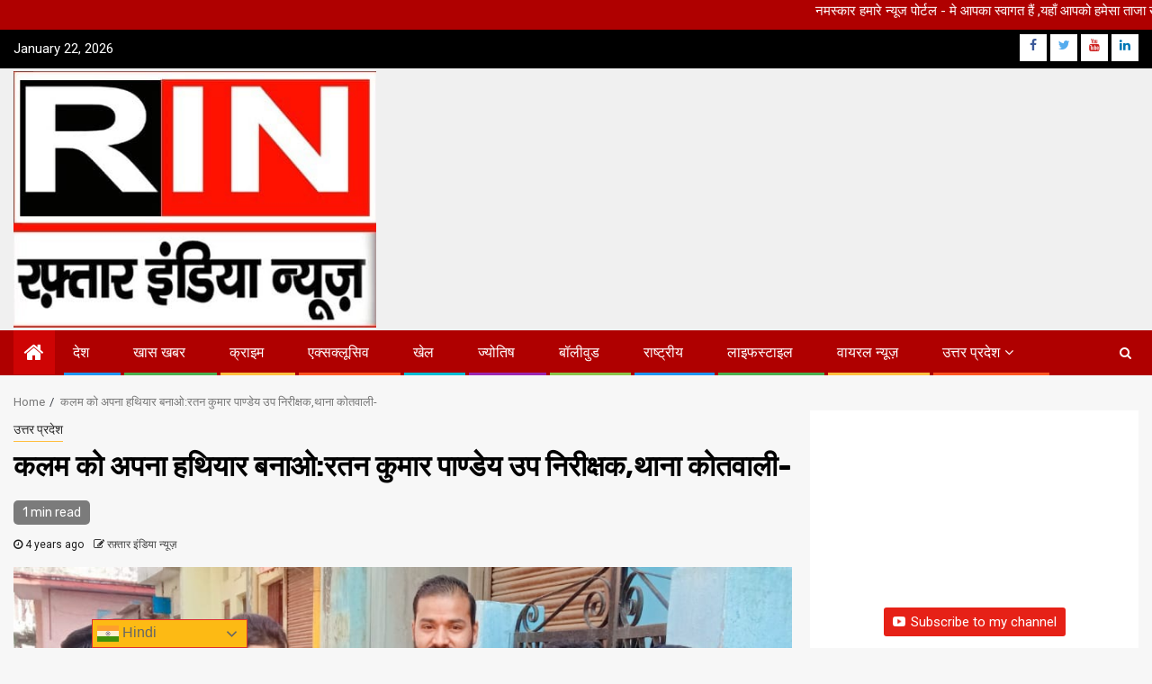

--- FILE ---
content_type: text/html; charset=UTF-8
request_url: https://www.raftaarindianews.com/archives/2751
body_size: 25564
content:
    <!doctype html>
<html lang="en-US">
    <head>
        <meta charset="UTF-8">
        <meta name="viewport" content="width=device-width, initial-scale=1">
        <link rel="profile" href="https://gmpg.org/xfn/11">
		<!-- Global site tag (gtag.js) - Google Analytics -->
<script async src="https://www.googletagmanager.com/gtag/js?id=G-QCHQVXCY9T"></script>
<script>
  window.dataLayer = window.dataLayer || [];
  function gtag(){dataLayer.push(arguments);}
  gtag('js', new Date());

  gtag('config', 'G-QCHQVXCY9T');
</script>
<script async src="https://pagead2.googlesyndication.com/pagead/js/adsbygoogle.js?client=ca-pub-1811081205634408"
     crossorigin="anonymous"></script>
        <meta name='robots' content='index, follow, max-image-preview:large, max-snippet:-1, max-video-preview:-1' />

	<!-- This site is optimized with the Yoast SEO plugin v25.6 - https://yoast.com/wordpress/plugins/seo/ -->
	<title>कलम को अपना हथियार बनाओ:रतन कुमार पाण्डेय उप निरीक्षक,थाना कोतवाली- Raftaar India news</title>
	<link rel="canonical" href="https://www.raftaarindianews.com/archives/2751" />
	<meta property="og:locale" content="en_US" />
	<meta property="og:type" content="article" />
	<meta property="og:title" content="कलम को अपना हथियार बनाओ:रतन कुमार पाण्डेय उप निरीक्षक,थाना कोतवाली- Raftaar India news" />
	<meta property="og:description" content="रफ़्तार इंडिया न्यूज़-गोरखपुर- ब्यूरों रिपोर्ट- रिपोर्ट-अश्वनी कुमार- &#8220;कलम को अपना हथियार बनाओ:रतन कुमार पाण्डेय उप..." />
	<meta property="og:url" content="https://www.raftaarindianews.com/archives/2751" />
	<meta property="og:site_name" content="Raftaar India news" />
	<meta property="article:published_time" content="2022-01-27T14:19:10+00:00" />
	<meta property="article:modified_time" content="2022-01-27T14:29:16+00:00" />
	<meta property="og:image" content="https://www.raftaarindianews.com/wp-content/uploads/2022/01/IMG-20220127-WA0089-1.jpg" />
	<meta property="og:image:width" content="1000" />
	<meta property="og:image:height" content="758" />
	<meta property="og:image:type" content="image/jpeg" />
	<meta name="author" content="रफ़्तार इंडिया न्यूज़" />
	<meta name="twitter:card" content="summary_large_image" />
	<meta name="twitter:label1" content="Written by" />
	<meta name="twitter:data1" content="रफ़्तार इंडिया न्यूज़" />
	<script type="application/ld+json" class="yoast-schema-graph">{"@context":"https://schema.org","@graph":[{"@type":"Article","@id":"https://www.raftaarindianews.com/archives/2751#article","isPartOf":{"@id":"https://www.raftaarindianews.com/archives/2751"},"author":{"name":"रफ़्तार इंडिया न्यूज़","@id":"https://www.raftaarindianews.com/#/schema/person/8320fae41558e709c04145c09d8e24a1"},"headline":"कलम को अपना हथियार बनाओ:रतन कुमार पाण्डेय उप निरीक्षक,थाना कोतवाली-","datePublished":"2022-01-27T14:19:10+00:00","dateModified":"2022-01-27T14:29:16+00:00","mainEntityOfPage":{"@id":"https://www.raftaarindianews.com/archives/2751"},"wordCount":8,"commentCount":0,"publisher":{"@id":"https://www.raftaarindianews.com/#organization"},"image":{"@id":"https://www.raftaarindianews.com/archives/2751#primaryimage"},"thumbnailUrl":"https://www.raftaarindianews.com/wp-content/uploads/2022/01/IMG-20220127-WA0089-1.jpg","articleSection":["उत्तर प्रदेश"],"inLanguage":"en-US","potentialAction":[{"@type":"CommentAction","name":"Comment","target":["https://www.raftaarindianews.com/archives/2751#respond"]}]},{"@type":"WebPage","@id":"https://www.raftaarindianews.com/archives/2751","url":"https://www.raftaarindianews.com/archives/2751","name":"कलम को अपना हथियार बनाओ:रतन कुमार पाण्डेय उप निरीक्षक,थाना कोतवाली- Raftaar India news","isPartOf":{"@id":"https://www.raftaarindianews.com/#website"},"primaryImageOfPage":{"@id":"https://www.raftaarindianews.com/archives/2751#primaryimage"},"image":{"@id":"https://www.raftaarindianews.com/archives/2751#primaryimage"},"thumbnailUrl":"https://www.raftaarindianews.com/wp-content/uploads/2022/01/IMG-20220127-WA0089-1.jpg","datePublished":"2022-01-27T14:19:10+00:00","dateModified":"2022-01-27T14:29:16+00:00","breadcrumb":{"@id":"https://www.raftaarindianews.com/archives/2751#breadcrumb"},"inLanguage":"en-US","potentialAction":[{"@type":"ReadAction","target":["https://www.raftaarindianews.com/archives/2751"]}]},{"@type":"ImageObject","inLanguage":"en-US","@id":"https://www.raftaarindianews.com/archives/2751#primaryimage","url":"https://www.raftaarindianews.com/wp-content/uploads/2022/01/IMG-20220127-WA0089-1.jpg","contentUrl":"https://www.raftaarindianews.com/wp-content/uploads/2022/01/IMG-20220127-WA0089-1.jpg","width":1000,"height":758},{"@type":"BreadcrumbList","@id":"https://www.raftaarindianews.com/archives/2751#breadcrumb","itemListElement":[{"@type":"ListItem","position":1,"name":"Home","item":"https://www.raftaarindianews.com/"},{"@type":"ListItem","position":2,"name":"कलम को अपना हथियार बनाओ:रतन कुमार पाण्डेय उप निरीक्षक,थाना कोतवाली-"}]},{"@type":"WebSite","@id":"https://www.raftaarindianews.com/#website","url":"https://www.raftaarindianews.com/","name":"Raftaar India news","description":"No.1 news portal of India","publisher":{"@id":"https://www.raftaarindianews.com/#organization"},"potentialAction":[{"@type":"SearchAction","target":{"@type":"EntryPoint","urlTemplate":"https://www.raftaarindianews.com/?s={search_term_string}"},"query-input":{"@type":"PropertyValueSpecification","valueRequired":true,"valueName":"search_term_string"}}],"inLanguage":"en-US"},{"@type":"Organization","@id":"https://www.raftaarindianews.com/#organization","name":"Raftaar India news","url":"https://www.raftaarindianews.com/","logo":{"@type":"ImageObject","inLanguage":"en-US","@id":"https://www.raftaarindianews.com/#/schema/logo/image/","url":"https://www.raftaarindianews.com/wp-content/uploads/2026/01/WhatsApp-Image-2026-01-04-at-7.29.26-PM.jpeg","contentUrl":"https://www.raftaarindianews.com/wp-content/uploads/2026/01/WhatsApp-Image-2026-01-04-at-7.29.26-PM.jpeg","width":440,"height":311,"caption":"Raftaar India news"},"image":{"@id":"https://www.raftaarindianews.com/#/schema/logo/image/"}},{"@type":"Person","@id":"https://www.raftaarindianews.com/#/schema/person/8320fae41558e709c04145c09d8e24a1","name":"रफ़्तार इंडिया न्यूज़","image":{"@type":"ImageObject","inLanguage":"en-US","@id":"https://www.raftaarindianews.com/#/schema/person/image/","url":"https://www.raftaarindianews.com/wp-content/uploads/2021/07/WhatsApp-Image-2021-07-13-at-08.54.28-122x122.jpeg","contentUrl":"https://www.raftaarindianews.com/wp-content/uploads/2021/07/WhatsApp-Image-2021-07-13-at-08.54.28-122x122.jpeg","caption":"रफ़्तार इंडिया न्यूज़"},"sameAs":["http://www.raftaarindianews.com"],"url":"https://www.raftaarindianews.com/archives/author/info-rindianewsupgmail-com"}]}</script>
	<!-- / Yoast SEO plugin. -->


<link rel='dns-prefetch' href='//code.responsivevoice.org' />
<link rel='dns-prefetch' href='//fonts.googleapis.com' />
<link rel="alternate" type="application/rss+xml" title="Raftaar India news &raquo; Feed" href="https://www.raftaarindianews.com/feed" />
<link rel="alternate" type="application/rss+xml" title="Raftaar India news &raquo; Comments Feed" href="https://www.raftaarindianews.com/comments/feed" />
<link rel="alternate" type="application/rss+xml" title="Raftaar India news &raquo; कलम को अपना हथियार बनाओ:रतन कुमार पाण्डेय उप निरीक्षक,थाना कोतवाली- Comments Feed" href="https://www.raftaarindianews.com/archives/2751/feed" />
<link rel="alternate" title="oEmbed (JSON)" type="application/json+oembed" href="https://www.raftaarindianews.com/wp-json/oembed/1.0/embed?url=https%3A%2F%2Fwww.raftaarindianews.com%2Farchives%2F2751" />
<link rel="alternate" title="oEmbed (XML)" type="text/xml+oembed" href="https://www.raftaarindianews.com/wp-json/oembed/1.0/embed?url=https%3A%2F%2Fwww.raftaarindianews.com%2Farchives%2F2751&#038;format=xml" />
<style id='wp-img-auto-sizes-contain-inline-css' type='text/css'>
img:is([sizes=auto i],[sizes^="auto," i]){contain-intrinsic-size:3000px 1500px}
/*# sourceURL=wp-img-auto-sizes-contain-inline-css */
</style>
<link rel='stylesheet' id='jb_hz_bn_news-css-css' href='https://www.raftaarindianews.com/wp-content/plugins/jb-horizontal-scroller-news-ticker/css/jb-breaking-news.css?ver=6.9' type='text/css' media='all' />
<link rel='stylesheet' id='dashicons-css' href='https://www.raftaarindianews.com/wp-includes/css/dashicons.min.css?ver=6.9' type='text/css' media='all' />
<link rel='stylesheet' id='post-views-counter-frontend-css' href='https://www.raftaarindianews.com/wp-content/plugins/post-views-counter/css/frontend.min.css?ver=1.5.5' type='text/css' media='all' />
<style id='wp-block-library-inline-css' type='text/css'>
:root{--wp-block-synced-color:#7a00df;--wp-block-synced-color--rgb:122,0,223;--wp-bound-block-color:var(--wp-block-synced-color);--wp-editor-canvas-background:#ddd;--wp-admin-theme-color:#007cba;--wp-admin-theme-color--rgb:0,124,186;--wp-admin-theme-color-darker-10:#006ba1;--wp-admin-theme-color-darker-10--rgb:0,107,160.5;--wp-admin-theme-color-darker-20:#005a87;--wp-admin-theme-color-darker-20--rgb:0,90,135;--wp-admin-border-width-focus:2px}@media (min-resolution:192dpi){:root{--wp-admin-border-width-focus:1.5px}}.wp-element-button{cursor:pointer}:root .has-very-light-gray-background-color{background-color:#eee}:root .has-very-dark-gray-background-color{background-color:#313131}:root .has-very-light-gray-color{color:#eee}:root .has-very-dark-gray-color{color:#313131}:root .has-vivid-green-cyan-to-vivid-cyan-blue-gradient-background{background:linear-gradient(135deg,#00d084,#0693e3)}:root .has-purple-crush-gradient-background{background:linear-gradient(135deg,#34e2e4,#4721fb 50%,#ab1dfe)}:root .has-hazy-dawn-gradient-background{background:linear-gradient(135deg,#faaca8,#dad0ec)}:root .has-subdued-olive-gradient-background{background:linear-gradient(135deg,#fafae1,#67a671)}:root .has-atomic-cream-gradient-background{background:linear-gradient(135deg,#fdd79a,#004a59)}:root .has-nightshade-gradient-background{background:linear-gradient(135deg,#330968,#31cdcf)}:root .has-midnight-gradient-background{background:linear-gradient(135deg,#020381,#2874fc)}:root{--wp--preset--font-size--normal:16px;--wp--preset--font-size--huge:42px}.has-regular-font-size{font-size:1em}.has-larger-font-size{font-size:2.625em}.has-normal-font-size{font-size:var(--wp--preset--font-size--normal)}.has-huge-font-size{font-size:var(--wp--preset--font-size--huge)}.has-text-align-center{text-align:center}.has-text-align-left{text-align:left}.has-text-align-right{text-align:right}.has-fit-text{white-space:nowrap!important}#end-resizable-editor-section{display:none}.aligncenter{clear:both}.items-justified-left{justify-content:flex-start}.items-justified-center{justify-content:center}.items-justified-right{justify-content:flex-end}.items-justified-space-between{justify-content:space-between}.screen-reader-text{border:0;clip-path:inset(50%);height:1px;margin:-1px;overflow:hidden;padding:0;position:absolute;width:1px;word-wrap:normal!important}.screen-reader-text:focus{background-color:#ddd;clip-path:none;color:#444;display:block;font-size:1em;height:auto;left:5px;line-height:normal;padding:15px 23px 14px;text-decoration:none;top:5px;width:auto;z-index:100000}html :where(.has-border-color){border-style:solid}html :where([style*=border-top-color]){border-top-style:solid}html :where([style*=border-right-color]){border-right-style:solid}html :where([style*=border-bottom-color]){border-bottom-style:solid}html :where([style*=border-left-color]){border-left-style:solid}html :where([style*=border-width]){border-style:solid}html :where([style*=border-top-width]){border-top-style:solid}html :where([style*=border-right-width]){border-right-style:solid}html :where([style*=border-bottom-width]){border-bottom-style:solid}html :where([style*=border-left-width]){border-left-style:solid}html :where(img[class*=wp-image-]){height:auto;max-width:100%}:where(figure){margin:0 0 1em}html :where(.is-position-sticky){--wp-admin--admin-bar--position-offset:var(--wp-admin--admin-bar--height,0px)}@media screen and (max-width:600px){html :where(.is-position-sticky){--wp-admin--admin-bar--position-offset:0px}}

/*# sourceURL=wp-block-library-inline-css */
</style><style id='global-styles-inline-css' type='text/css'>
:root{--wp--preset--aspect-ratio--square: 1;--wp--preset--aspect-ratio--4-3: 4/3;--wp--preset--aspect-ratio--3-4: 3/4;--wp--preset--aspect-ratio--3-2: 3/2;--wp--preset--aspect-ratio--2-3: 2/3;--wp--preset--aspect-ratio--16-9: 16/9;--wp--preset--aspect-ratio--9-16: 9/16;--wp--preset--color--black: #000000;--wp--preset--color--cyan-bluish-gray: #abb8c3;--wp--preset--color--white: #ffffff;--wp--preset--color--pale-pink: #f78da7;--wp--preset--color--vivid-red: #cf2e2e;--wp--preset--color--luminous-vivid-orange: #ff6900;--wp--preset--color--luminous-vivid-amber: #fcb900;--wp--preset--color--light-green-cyan: #7bdcb5;--wp--preset--color--vivid-green-cyan: #00d084;--wp--preset--color--pale-cyan-blue: #8ed1fc;--wp--preset--color--vivid-cyan-blue: #0693e3;--wp--preset--color--vivid-purple: #9b51e0;--wp--preset--gradient--vivid-cyan-blue-to-vivid-purple: linear-gradient(135deg,rgb(6,147,227) 0%,rgb(155,81,224) 100%);--wp--preset--gradient--light-green-cyan-to-vivid-green-cyan: linear-gradient(135deg,rgb(122,220,180) 0%,rgb(0,208,130) 100%);--wp--preset--gradient--luminous-vivid-amber-to-luminous-vivid-orange: linear-gradient(135deg,rgb(252,185,0) 0%,rgb(255,105,0) 100%);--wp--preset--gradient--luminous-vivid-orange-to-vivid-red: linear-gradient(135deg,rgb(255,105,0) 0%,rgb(207,46,46) 100%);--wp--preset--gradient--very-light-gray-to-cyan-bluish-gray: linear-gradient(135deg,rgb(238,238,238) 0%,rgb(169,184,195) 100%);--wp--preset--gradient--cool-to-warm-spectrum: linear-gradient(135deg,rgb(74,234,220) 0%,rgb(151,120,209) 20%,rgb(207,42,186) 40%,rgb(238,44,130) 60%,rgb(251,105,98) 80%,rgb(254,248,76) 100%);--wp--preset--gradient--blush-light-purple: linear-gradient(135deg,rgb(255,206,236) 0%,rgb(152,150,240) 100%);--wp--preset--gradient--blush-bordeaux: linear-gradient(135deg,rgb(254,205,165) 0%,rgb(254,45,45) 50%,rgb(107,0,62) 100%);--wp--preset--gradient--luminous-dusk: linear-gradient(135deg,rgb(255,203,112) 0%,rgb(199,81,192) 50%,rgb(65,88,208) 100%);--wp--preset--gradient--pale-ocean: linear-gradient(135deg,rgb(255,245,203) 0%,rgb(182,227,212) 50%,rgb(51,167,181) 100%);--wp--preset--gradient--electric-grass: linear-gradient(135deg,rgb(202,248,128) 0%,rgb(113,206,126) 100%);--wp--preset--gradient--midnight: linear-gradient(135deg,rgb(2,3,129) 0%,rgb(40,116,252) 100%);--wp--preset--font-size--small: 13px;--wp--preset--font-size--medium: 20px;--wp--preset--font-size--large: 36px;--wp--preset--font-size--x-large: 42px;--wp--preset--spacing--20: 0.44rem;--wp--preset--spacing--30: 0.67rem;--wp--preset--spacing--40: 1rem;--wp--preset--spacing--50: 1.5rem;--wp--preset--spacing--60: 2.25rem;--wp--preset--spacing--70: 3.38rem;--wp--preset--spacing--80: 5.06rem;--wp--preset--shadow--natural: 6px 6px 9px rgba(0, 0, 0, 0.2);--wp--preset--shadow--deep: 12px 12px 50px rgba(0, 0, 0, 0.4);--wp--preset--shadow--sharp: 6px 6px 0px rgba(0, 0, 0, 0.2);--wp--preset--shadow--outlined: 6px 6px 0px -3px rgb(255, 255, 255), 6px 6px rgb(0, 0, 0);--wp--preset--shadow--crisp: 6px 6px 0px rgb(0, 0, 0);}:where(.is-layout-flex){gap: 0.5em;}:where(.is-layout-grid){gap: 0.5em;}body .is-layout-flex{display: flex;}.is-layout-flex{flex-wrap: wrap;align-items: center;}.is-layout-flex > :is(*, div){margin: 0;}body .is-layout-grid{display: grid;}.is-layout-grid > :is(*, div){margin: 0;}:where(.wp-block-columns.is-layout-flex){gap: 2em;}:where(.wp-block-columns.is-layout-grid){gap: 2em;}:where(.wp-block-post-template.is-layout-flex){gap: 1.25em;}:where(.wp-block-post-template.is-layout-grid){gap: 1.25em;}.has-black-color{color: var(--wp--preset--color--black) !important;}.has-cyan-bluish-gray-color{color: var(--wp--preset--color--cyan-bluish-gray) !important;}.has-white-color{color: var(--wp--preset--color--white) !important;}.has-pale-pink-color{color: var(--wp--preset--color--pale-pink) !important;}.has-vivid-red-color{color: var(--wp--preset--color--vivid-red) !important;}.has-luminous-vivid-orange-color{color: var(--wp--preset--color--luminous-vivid-orange) !important;}.has-luminous-vivid-amber-color{color: var(--wp--preset--color--luminous-vivid-amber) !important;}.has-light-green-cyan-color{color: var(--wp--preset--color--light-green-cyan) !important;}.has-vivid-green-cyan-color{color: var(--wp--preset--color--vivid-green-cyan) !important;}.has-pale-cyan-blue-color{color: var(--wp--preset--color--pale-cyan-blue) !important;}.has-vivid-cyan-blue-color{color: var(--wp--preset--color--vivid-cyan-blue) !important;}.has-vivid-purple-color{color: var(--wp--preset--color--vivid-purple) !important;}.has-black-background-color{background-color: var(--wp--preset--color--black) !important;}.has-cyan-bluish-gray-background-color{background-color: var(--wp--preset--color--cyan-bluish-gray) !important;}.has-white-background-color{background-color: var(--wp--preset--color--white) !important;}.has-pale-pink-background-color{background-color: var(--wp--preset--color--pale-pink) !important;}.has-vivid-red-background-color{background-color: var(--wp--preset--color--vivid-red) !important;}.has-luminous-vivid-orange-background-color{background-color: var(--wp--preset--color--luminous-vivid-orange) !important;}.has-luminous-vivid-amber-background-color{background-color: var(--wp--preset--color--luminous-vivid-amber) !important;}.has-light-green-cyan-background-color{background-color: var(--wp--preset--color--light-green-cyan) !important;}.has-vivid-green-cyan-background-color{background-color: var(--wp--preset--color--vivid-green-cyan) !important;}.has-pale-cyan-blue-background-color{background-color: var(--wp--preset--color--pale-cyan-blue) !important;}.has-vivid-cyan-blue-background-color{background-color: var(--wp--preset--color--vivid-cyan-blue) !important;}.has-vivid-purple-background-color{background-color: var(--wp--preset--color--vivid-purple) !important;}.has-black-border-color{border-color: var(--wp--preset--color--black) !important;}.has-cyan-bluish-gray-border-color{border-color: var(--wp--preset--color--cyan-bluish-gray) !important;}.has-white-border-color{border-color: var(--wp--preset--color--white) !important;}.has-pale-pink-border-color{border-color: var(--wp--preset--color--pale-pink) !important;}.has-vivid-red-border-color{border-color: var(--wp--preset--color--vivid-red) !important;}.has-luminous-vivid-orange-border-color{border-color: var(--wp--preset--color--luminous-vivid-orange) !important;}.has-luminous-vivid-amber-border-color{border-color: var(--wp--preset--color--luminous-vivid-amber) !important;}.has-light-green-cyan-border-color{border-color: var(--wp--preset--color--light-green-cyan) !important;}.has-vivid-green-cyan-border-color{border-color: var(--wp--preset--color--vivid-green-cyan) !important;}.has-pale-cyan-blue-border-color{border-color: var(--wp--preset--color--pale-cyan-blue) !important;}.has-vivid-cyan-blue-border-color{border-color: var(--wp--preset--color--vivid-cyan-blue) !important;}.has-vivid-purple-border-color{border-color: var(--wp--preset--color--vivid-purple) !important;}.has-vivid-cyan-blue-to-vivid-purple-gradient-background{background: var(--wp--preset--gradient--vivid-cyan-blue-to-vivid-purple) !important;}.has-light-green-cyan-to-vivid-green-cyan-gradient-background{background: var(--wp--preset--gradient--light-green-cyan-to-vivid-green-cyan) !important;}.has-luminous-vivid-amber-to-luminous-vivid-orange-gradient-background{background: var(--wp--preset--gradient--luminous-vivid-amber-to-luminous-vivid-orange) !important;}.has-luminous-vivid-orange-to-vivid-red-gradient-background{background: var(--wp--preset--gradient--luminous-vivid-orange-to-vivid-red) !important;}.has-very-light-gray-to-cyan-bluish-gray-gradient-background{background: var(--wp--preset--gradient--very-light-gray-to-cyan-bluish-gray) !important;}.has-cool-to-warm-spectrum-gradient-background{background: var(--wp--preset--gradient--cool-to-warm-spectrum) !important;}.has-blush-light-purple-gradient-background{background: var(--wp--preset--gradient--blush-light-purple) !important;}.has-blush-bordeaux-gradient-background{background: var(--wp--preset--gradient--blush-bordeaux) !important;}.has-luminous-dusk-gradient-background{background: var(--wp--preset--gradient--luminous-dusk) !important;}.has-pale-ocean-gradient-background{background: var(--wp--preset--gradient--pale-ocean) !important;}.has-electric-grass-gradient-background{background: var(--wp--preset--gradient--electric-grass) !important;}.has-midnight-gradient-background{background: var(--wp--preset--gradient--midnight) !important;}.has-small-font-size{font-size: var(--wp--preset--font-size--small) !important;}.has-medium-font-size{font-size: var(--wp--preset--font-size--medium) !important;}.has-large-font-size{font-size: var(--wp--preset--font-size--large) !important;}.has-x-large-font-size{font-size: var(--wp--preset--font-size--x-large) !important;}
/*# sourceURL=global-styles-inline-css */
</style>

<style id='classic-theme-styles-inline-css' type='text/css'>
/*! This file is auto-generated */
.wp-block-button__link{color:#fff;background-color:#32373c;border-radius:9999px;box-shadow:none;text-decoration:none;padding:calc(.667em + 2px) calc(1.333em + 2px);font-size:1.125em}.wp-block-file__button{background:#32373c;color:#fff;text-decoration:none}
/*# sourceURL=/wp-includes/css/classic-themes.min.css */
</style>
<link rel='stylesheet' id='mpp_gutenberg-css' href='https://www.raftaarindianews.com/wp-content/plugins/metronet-profile-picture/dist/blocks.style.build.css?ver=2.6.3' type='text/css' media='all' />
<link rel='stylesheet' id='contact-form-7-css' href='https://www.raftaarindianews.com/wp-content/plugins/contact-form-7/includes/css/styles.css?ver=6.1' type='text/css' media='all' />
<link rel='stylesheet' id='rv-style-css' href='https://www.raftaarindianews.com/wp-content/plugins/responsivevoice-text-to-speech/includes/css/responsivevoice.css?ver=6.9' type='text/css' media='all' />
<link rel='stylesheet' id='newspin-google-fonts-css' href='https://fonts.googleapis.com/css?family=Roboto:100,300,400,500,700' type='text/css' media='all' />
<link rel='stylesheet' id='sidr-css' href='https://www.raftaarindianews.com/wp-content/themes/newsphere/assets/sidr/css/sidr.bare.css?ver=6.9' type='text/css' media='all' />
<link rel='stylesheet' id='bootstrap-css' href='https://www.raftaarindianews.com/wp-content/themes/newsphere/assets/bootstrap/css/bootstrap.min.css?ver=6.9' type='text/css' media='all' />
<link rel='stylesheet' id='newsphere-style-css' href='https://www.raftaarindianews.com/wp-content/themes/newsphere/style.css?ver=6.9' type='text/css' media='all' />
<link rel='stylesheet' id='newspin-css' href='https://www.raftaarindianews.com/wp-content/themes/newspin/style.css?ver=1.0.3' type='text/css' media='all' />
<link rel='stylesheet' id='font-awesome-css' href='https://www.raftaarindianews.com/wp-content/themes/newsphere/assets/font-awesome/css/font-awesome.min.css?ver=6.9' type='text/css' media='all' />
<link rel='stylesheet' id='swiper-css' href='https://www.raftaarindianews.com/wp-content/themes/newsphere/assets/swiper/css/swiper.min.css?ver=6.9' type='text/css' media='all' />
<link rel='stylesheet' id='magnific-popup-css' href='https://www.raftaarindianews.com/wp-content/themes/newsphere/assets/magnific-popup/magnific-popup.css?ver=6.9' type='text/css' media='all' />
<link rel='stylesheet' id='newsphere-google-fonts-css' href='https://fonts.googleapis.com/css?family=Roboto:100,300,400,500,700|Rubik:300,300i,400,400i,500,500i,700,700i,900,900i&#038;subset=latin,latin-ext' type='text/css' media='all' />
<link rel='stylesheet' id='mm-compiled-options-mobmenu-css' href='https://www.raftaarindianews.com/wp-content/uploads/dynamic-mobmenu.css?ver=2.8.8-492' type='text/css' media='all' />
<link rel='stylesheet' id='mm-google-webfont-dosis-css' href='//fonts.googleapis.com/css?family=Dosis%3Ainherit%2C400&#038;subset=latin%2Clatin-ext&#038;ver=6.9' type='text/css' media='all' />
<link rel='stylesheet' id='heateor_sss_frontend_css-css' href='https://www.raftaarindianews.com/wp-content/plugins/sassy-social-share/public/css/sassy-social-share-public.css?ver=3.3.76' type='text/css' media='all' />
<style id='heateor_sss_frontend_css-inline-css' type='text/css'>
.heateor_sss_button_instagram span.heateor_sss_svg,a.heateor_sss_instagram span.heateor_sss_svg{background:radial-gradient(circle at 30% 107%,#fdf497 0,#fdf497 5%,#fd5949 45%,#d6249f 60%,#285aeb 90%)}.heateor_sss_horizontal_sharing .heateor_sss_svg,.heateor_sss_standard_follow_icons_container .heateor_sss_svg{color:#fff;border-width:0px;border-style:solid;border-color:transparent}.heateor_sss_horizontal_sharing .heateorSssTCBackground{color:#666}.heateor_sss_horizontal_sharing span.heateor_sss_svg:hover,.heateor_sss_standard_follow_icons_container span.heateor_sss_svg:hover{border-color:transparent;}.heateor_sss_vertical_sharing span.heateor_sss_svg,.heateor_sss_floating_follow_icons_container span.heateor_sss_svg{color:#fff;border-width:0px;border-style:solid;border-color:transparent;}.heateor_sss_vertical_sharing .heateorSssTCBackground{color:#666;}.heateor_sss_vertical_sharing span.heateor_sss_svg:hover,.heateor_sss_floating_follow_icons_container span.heateor_sss_svg:hover{border-color:transparent;}@media screen and (max-width:783px) {.heateor_sss_vertical_sharing{display:none!important}}div.heateor_sss_sharing_title{text-align:center}div.heateor_sss_sharing_ul{width:100%;text-align:center;}div.heateor_sss_horizontal_sharing div.heateor_sss_sharing_ul a{float:none!important;display:inline-block;}
/*# sourceURL=heateor_sss_frontend_css-inline-css */
</style>
<link rel='stylesheet' id='__EPYT__style-css' href='https://www.raftaarindianews.com/wp-content/plugins/youtube-embed-plus/styles/ytprefs.min.css?ver=14.2.3' type='text/css' media='all' />
<style id='__EPYT__style-inline-css' type='text/css'>

                .epyt-gallery-thumb {
                        width: 33.333%;
                }
                
/*# sourceURL=__EPYT__style-inline-css */
</style>
<link rel='stylesheet' id='cssmobmenu-icons-css' href='https://www.raftaarindianews.com/wp-content/plugins/mobile-menu/includes/css/mobmenu-icons.css?ver=6.9' type='text/css' media='all' />
<link rel='stylesheet' id='cssmobmenu-css' href='https://www.raftaarindianews.com/wp-content/plugins/mobile-menu/includes/css/mobmenu.css?ver=2.8.8' type='text/css' media='all' />
<script type="text/javascript" src="https://www.raftaarindianews.com/wp-includes/js/jquery/jquery.min.js?ver=3.7.1" id="jquery-core-js"></script>
<script type="text/javascript" src="https://www.raftaarindianews.com/wp-includes/js/jquery/jquery-migrate.min.js?ver=3.4.1" id="jquery-migrate-js"></script>
<script type="text/javascript" src="https://www.raftaarindianews.com/wp-content/plugins/jb-horizontal-scroller-news-ticker/js/jquery.li-scroller.1.0.js?ver=6.9" id="jb_hz_bn_news-js-js"></script>
<script type="text/javascript" src="https://code.responsivevoice.org/responsivevoice.js" id="responsive-voice-js"></script>
<script type="text/javascript" id="wpm-6310-ajax-script-js-extra">
/* <![CDATA[ */
var my_ajax_object = {"ajax_url":"https://www.raftaarindianews.com/wp-admin/admin-ajax.php"};
//# sourceURL=wpm-6310-ajax-script-js-extra
/* ]]> */
</script>
<script type="text/javascript" src="https://www.raftaarindianews.com/wp-content/plugins/team-showcase-supreme/assets/js/ajaxdata.js?ver=6.9" id="wpm-6310-ajax-script-js"></script>
<script type="text/javascript" id="__ytprefs__-js-extra">
/* <![CDATA[ */
var _EPYT_ = {"ajaxurl":"https://www.raftaarindianews.com/wp-admin/admin-ajax.php","security":"5db54711cf","gallery_scrolloffset":"20","eppathtoscripts":"https://www.raftaarindianews.com/wp-content/plugins/youtube-embed-plus/scripts/","eppath":"https://www.raftaarindianews.com/wp-content/plugins/youtube-embed-plus/","epresponsiveselector":"[\"iframe.__youtube_prefs_widget__\"]","epdovol":"1","version":"14.2.3","evselector":"iframe.__youtube_prefs__[src], iframe[src*=\"youtube.com/embed/\"], iframe[src*=\"youtube-nocookie.com/embed/\"]","ajax_compat":"","maxres_facade":"eager","ytapi_load":"light","pause_others":"","stopMobileBuffer":"1","facade_mode":"","not_live_on_channel":""};
//# sourceURL=__ytprefs__-js-extra
/* ]]> */
</script>
<script type="text/javascript" src="https://www.raftaarindianews.com/wp-content/plugins/youtube-embed-plus/scripts/ytprefs.min.js?ver=14.2.3" id="__ytprefs__-js"></script>
<script type="text/javascript" src="https://www.raftaarindianews.com/wp-content/plugins/mobile-menu/includes/js/mobmenu.js?ver=2.8.8" id="mobmenujs-js"></script>
<link rel="https://api.w.org/" href="https://www.raftaarindianews.com/wp-json/" /><link rel="alternate" title="JSON" type="application/json" href="https://www.raftaarindianews.com/wp-json/wp/v2/posts/2751" /><link rel="EditURI" type="application/rsd+xml" title="RSD" href="https://www.raftaarindianews.com/xmlrpc.php?rsd" />
<meta name="generator" content="WordPress 6.9" />
<link rel='shortlink' href='https://www.raftaarindianews.com/?p=2751' />
<link rel="pingback" href="https://www.raftaarindianews.com/xmlrpc.php">        <style type="text/css">
                        .site-title,
            .site-description {
                position: absolute;
                clip: rect(1px, 1px, 1px, 1px);
                display: none;
            }

            
                    
            .elementor-template-full-width .elementor-section.elementor-section-full_width > .elementor-container,
            .elementor-template-full-width .elementor-section.elementor-section-boxed > .elementor-container{
                max-width: 1300px;
            }
        

        </style>
        <link rel="icon" href="https://www.raftaarindianews.com/wp-content/uploads/2026/01/WhatsApp-Image-2026-01-04-at-7.29.26-PM-48x48.jpeg" sizes="32x32" />
<link rel="icon" href="https://www.raftaarindianews.com/wp-content/uploads/2026/01/WhatsApp-Image-2026-01-04-at-7.29.26-PM-300x300.jpeg" sizes="192x192" />
<link rel="apple-touch-icon" href="https://www.raftaarindianews.com/wp-content/uploads/2026/01/WhatsApp-Image-2026-01-04-at-7.29.26-PM-300x300.jpeg" />
<meta name="msapplication-TileImage" content="https://www.raftaarindianews.com/wp-content/uploads/2026/01/WhatsApp-Image-2026-01-04-at-7.29.26-PM-300x300.jpeg" />
		<style type="text/css" id="wp-custom-css">
			.header-style1 .main-header .af-flex-container {
    align-items: center;
    position: relative;
    padding-bottom: 4px;
    padding-top: 4px;
}
.main-banner-widget-section .color-tp-pad.no-color-pad, .af-double-column.list-style .aft-spotlight-posts-1 .color-pad .read-details.pad.color-tp-pad, .color-pad .read-details.color-tp-pad {
    padding: 15px;
    word-spacing: 4px;
    line-height: 28px;
    text-align: justify;
}
.header-style1 .main-header .af-flex-container {
    align-items: center;
    position: relative;
    padding-bottom: 3px;
    padding-top: 3px;
}
.rounded{
	background: #000;
	 padding: 8px 0;
	text-align:center;
	color:#fff;
}
body .aft-main-banner-section .color-pad .read-title h4 a {
    font:400 17px/22px 'Noto Sans', sans-serif;
	color:#000;
}
.read-title h4 a {
    font:500 19px/28px 'Noto Sans', sans-serif;
	color:#000;
}
.exclusive-posts .exclusive-now {
    background: #fff;
    color: #000;
    float: left;
    text-transform: uppercase;
    position: relative;
    padding: 0 15px;
    margin-right: 5px;
    font-size: 32px;
    font-weight: bold;
}

.exclusive-slides {
    padding: 0 5px;
    overflow: hidden;
    background-color:#ce0404;
    
}
.exclusive-posts .marquee font, .exclusive-posts .marquee a{
	color:#fff;
}
.exclusive-posts {
    font-size: 14px;
    line-height: 45px;
    margin: 0px;
    position: fixed;
    bottom: 40px;
	z-index:9999;
}
.read-title{
	font-size:18px;
	color:#000;
	line-height:28px;
}
.header-style1 .top-header {
    padding: 5px 0;
    background: #000;
}
.scrol {
    background-color: #af0000;
    position:relative;
    width: 100%;
    color: #fff;
    line-height: 25px;
    padding: 0px;
    margin: 0px;
    z-index: 999;
}
footer.site-footer {
    padding-top: 20px;
    background-color: #000;
}
 body {
    background-color: lightblue;
  }
@media only screen and (max-width: 600px){
	body.aft-default-mode .aft-popular-tags {
    background-color: #f0f0f0;
    display: none;
}
	.header-menu-part {
    height: 0px;
    display: none;
}
	.header-style1 .top-header {
    padding: 5px 0;
    background: #000;
    display: none;
}
}		</style>
		    </head>

<body class="wp-singular post-template-default single single-post postid-2751 single-format-standard wp-custom-logo wp-embed-responsive wp-theme-newsphere wp-child-theme-newspin aft-default-mode aft-sticky-sidebar aft-hide-comment-count-in-list aft-hide-minutes-read-in-list aft-hide-date-author-in-list default-content-layout single-content-mode-default align-content-left mob-menu-slideout-over">
	<div class="scrol">
<marquee>नमस्कार हमारे न्यूज पोर्टल - मे आपका स्वागत हैं ,यहाँ आपको हमेसा ताजा खबरों से रूबरू कराया जाएगा , खबर ओर विज्ञापन के लिए संपर्क करे +91 9695646163 ,हमारे यूट्यूब चैनल को सबस्क्राइब करें, साथ मे हमारे फेसबुक को लाइक जरूर करें.  </marquee>
		</div>
    

<div id="page" class="site">
    <a class="skip-link screen-reader-text" href="#content">Skip to content</a>


        <header id="masthead" class="header-style1 header-layout-1">

            
    <div class="top-header">
        <div class="container-wrapper">
            <div class="top-bar-flex">
                <div class="top-bar-left col-2">

                    
                    <div class="date-bar-left">
                                                    <span class="topbar-date">
                                        January 22, 2026                                    </span>

                                            </div>
                </div>

                <div class="top-bar-right col-2">
  						<span class="aft-small-social-menu">
  							
                                <div class="social-navigation"><ul id="social-menu" class="menu"><li id="menu-item-1412" class="menu-item menu-item-type-custom menu-item-object-custom menu-item-1412"><a href="https://www.facebook.com/raftaarindianews"><span class="screen-reader-text">Facebook</span></a></li>
<li id="menu-item-1413" class="menu-item menu-item-type-custom menu-item-object-custom menu-item-1413"><a href="https://twitter.com/raftaarindian"><span class="screen-reader-text">Twitter</span></a></li>
<li id="menu-item-1414" class="menu-item menu-item-type-custom menu-item-object-custom menu-item-1414"><a href="https://www.youtube.com/channel/UCzxr4NqiUH76LeuZJk4oEpA"><span class="screen-reader-text">Youtube</span></a></li>
<li id="menu-item-1415" class="menu-item menu-item-type-custom menu-item-object-custom menu-item-1415"><a href="https://www.linkedin.com/"><span class="screen-reader-text">Linkdin</span></a></li>
</ul></div>
                              						</span>
                </div>
            </div>
        </div>

    </div>
<div class="main-header " data-background="">
    <div class="container-wrapper">
        <div class="af-container-row af-flex-container">
            <div class="col-3 float-l pad">
                <div class="logo-brand">
                    <div class="site-branding">
                        <a href="https://www.raftaarindianews.com/" class="custom-logo-link" rel="home"><img width="440" height="311" src="https://www.raftaarindianews.com/wp-content/uploads/2026/01/WhatsApp-Image-2026-01-04-at-7.29.26-PM.jpeg" class="custom-logo" alt="Raftaar India news" decoding="async" fetchpriority="high" srcset="https://www.raftaarindianews.com/wp-content/uploads/2026/01/WhatsApp-Image-2026-01-04-at-7.29.26-PM.jpeg 440w, https://www.raftaarindianews.com/wp-content/uploads/2026/01/WhatsApp-Image-2026-01-04-at-7.29.26-PM-300x212.jpeg 300w" sizes="(max-width: 440px) 100vw, 440px" /></a>                            <p class="site-title font-family-1">
                                <a href="https://www.raftaarindianews.com/"
                                   rel="home">Raftaar India news</a>
                            </p>
                        
                                                    <p class="site-description">No.1 news portal of India</p>
                                            </div>
                </div>
            </div>
            <div class="col-66 float-l pad">
                            <div class="banner-promotions-wrapper">
                                    <div class="promotion-section">
                        <a href="#" target="_blank">
                                                    </a>
                    </div>
                                

            </div>
            <!-- Trending line END -->
                        </div>
        </div>
    </div>

</div>


            <div class="header-menu-part">
                <div id="main-navigation-bar" class="bottom-bar">
                    <div class="navigation-section-wrapper">
                        <div class="container-wrapper">
                            <div class="header-middle-part">
                                <div class="navigation-container">
                                    <nav class="main-navigation clearfix">
                                                                                <span class="aft-home-icon">
                                                                                    <a href="https://www.raftaarindianews.com">
                                            <i class="fa fa-home" aria-hidden="true"></i>
                                        </a>
                                    </span>
                                                                                <div class="aft-dynamic-navigation-elements">
                                            <button class="toggle-menu" aria-controls="primary-menu" aria-expanded="false">
                                            <span class="screen-reader-text">
                                                Primary Menu                                            </span>
                                                <i class="ham"></i>
                                            </button>


                                            <div class="menu main-menu menu-desktop show-menu-border"><ul id="primary-menu" class="menu"><li id="menu-item-67" class="menu-item menu-item-type-taxonomy menu-item-object-category menu-item-67"><a href="https://www.raftaarindianews.com/archives/category/%e0%a4%a6%e0%a5%87%e0%a4%b6">देश</a></li>
<li id="menu-item-61" class="menu-item menu-item-type-taxonomy menu-item-object-category menu-item-61"><a href="https://www.raftaarindianews.com/archives/category/%e0%a4%96%e0%a4%be%e0%a4%b8-%e0%a4%96%e0%a4%ac%e0%a4%b0">खास खबर</a></li>
<li id="menu-item-60" class="menu-item menu-item-type-taxonomy menu-item-object-category menu-item-60"><a href="https://www.raftaarindianews.com/archives/category/%e0%a4%95%e0%a5%8d%e0%a4%b0%e0%a4%be%e0%a4%87%e0%a4%ae">क्राइम</a></li>
<li id="menu-item-59" class="menu-item menu-item-type-taxonomy menu-item-object-category menu-item-59"><a href="https://www.raftaarindianews.com/archives/category/%e0%a4%8f%e0%a4%95%e0%a5%8d%e0%a4%b8%e0%a4%95%e0%a5%8d%e0%a4%b2%e0%a5%82%e0%a4%b8%e0%a4%bf%e0%a4%b5">एक्सक्लूसिव</a></li>
<li id="menu-item-62" class="menu-item menu-item-type-taxonomy menu-item-object-category menu-item-62"><a href="https://www.raftaarindianews.com/archives/category/%e0%a4%96%e0%a5%87%e0%a4%b2">खेल</a></li>
<li id="menu-item-65" class="menu-item menu-item-type-taxonomy menu-item-object-category menu-item-65"><a href="https://www.raftaarindianews.com/archives/category/%e0%a4%9c%e0%a5%8d%e0%a4%af%e0%a5%8b%e0%a4%a4%e0%a4%bf%e0%a4%b7">ज्योतिष</a></li>
<li id="menu-item-185" class="menu-item menu-item-type-taxonomy menu-item-object-category menu-item-185"><a href="https://www.raftaarindianews.com/archives/category/%e0%a4%ac%e0%a5%89%e0%a4%b2%e0%a5%80%e0%a4%b5%e0%a5%81%e0%a4%a1">बॉलीवुड</a></li>
<li id="menu-item-186" class="menu-item menu-item-type-taxonomy menu-item-object-category menu-item-186"><a href="https://www.raftaarindianews.com/archives/category/%e0%a4%b0%e0%a4%be%e0%a4%b7%e0%a5%8d%e0%a4%9f%e0%a5%8d%e0%a4%b0%e0%a5%80%e0%a4%af">राष्ट्रीय</a></li>
<li id="menu-item-187" class="menu-item menu-item-type-taxonomy menu-item-object-category menu-item-187"><a href="https://www.raftaarindianews.com/archives/category/%e0%a4%b2%e0%a4%be%e0%a4%87%e0%a4%ab%e0%a4%b8%e0%a5%8d%e0%a4%9f%e0%a4%be%e0%a4%87%e0%a4%b2">लाइफस्टाइल</a></li>
<li id="menu-item-188" class="menu-item menu-item-type-taxonomy menu-item-object-category menu-item-188"><a href="https://www.raftaarindianews.com/archives/category/%e0%a4%b5%e0%a4%be%e0%a4%af%e0%a4%b0%e0%a4%b2-%e0%a4%a8%e0%a5%8d%e0%a4%af%e0%a5%82%e0%a5%9b">वायरल न्यूज़</a></li>
<li id="menu-item-436" class="menu-item menu-item-type-taxonomy menu-item-object-category current-post-ancestor current-menu-parent current-post-parent menu-item-has-children menu-item-436"><a href="https://www.raftaarindianews.com/archives/category/%e0%a4%89%e0%a4%a4%e0%a5%8d%e0%a4%a4%e0%a4%b0-%e0%a4%aa%e0%a5%8d%e0%a4%b0%e0%a4%a6%e0%a5%87%e0%a4%b6">उत्तर प्रदेश</a>
<ul class="sub-menu">
	<li id="menu-item-450" class="menu-item menu-item-type-taxonomy menu-item-object-category menu-item-450"><a href="https://www.raftaarindianews.com/archives/category/%e0%a4%ae%e0%a4%b9%e0%a4%be%e0%a4%b0%e0%a4%be%e0%a4%9c%e0%a4%97%e0%a4%82%e0%a4%9c">महाराजगंज</a></li>
	<li id="menu-item-440" class="menu-item menu-item-type-taxonomy menu-item-object-category menu-item-440"><a href="https://www.raftaarindianews.com/archives/category/%e0%a4%97%e0%a5%8b%e0%a4%b0%e0%a4%96%e0%a4%aa%e0%a5%81%e0%a4%b0">गोरखपुर</a></li>
	<li id="menu-item-430" class="menu-item menu-item-type-taxonomy menu-item-object-category menu-item-430"><a href="https://www.raftaarindianews.com/archives/category/%e0%a4%85%e0%a4%82%e0%a4%ac%e0%a5%87%e0%a4%a1%e0%a4%95%e0%a4%b0-%e0%a4%a8%e0%a4%97%e0%a4%b0">अंबेडकर नगर</a></li>
	<li id="menu-item-431" class="menu-item menu-item-type-taxonomy menu-item-object-category menu-item-431"><a href="https://www.raftaarindianews.com/archives/category/%e0%a4%85%e0%a4%ae%e0%a5%87%e0%a4%a0%e0%a5%80">अमेठी</a></li>
	<li id="menu-item-432" class="menu-item menu-item-type-taxonomy menu-item-object-category menu-item-432"><a href="https://www.raftaarindianews.com/archives/category/%e0%a4%85%e0%a4%af%e0%a5%8b%e0%a4%a7%e0%a5%8d%e0%a4%af%e0%a4%be">अयोध्या</a></li>
	<li id="menu-item-433" class="menu-item menu-item-type-taxonomy menu-item-object-category menu-item-433"><a href="https://www.raftaarindianews.com/archives/category/%e0%a4%85%e0%a4%b2%e0%a5%80%e0%a4%97%e0%a4%a2">अलीगढ</a></li>
	<li id="menu-item-434" class="menu-item menu-item-type-taxonomy menu-item-object-category menu-item-434"><a href="https://www.raftaarindianews.com/archives/category/%e0%a4%86%e0%a4%97%e0%a4%b0%e0%a4%be">आगरा</a></li>
	<li id="menu-item-435" class="menu-item menu-item-type-taxonomy menu-item-object-category menu-item-435"><a href="https://www.raftaarindianews.com/archives/category/%e0%a4%86%e0%a4%9c%e0%a4%bc%e0%a4%ae%e0%a4%97%e0%a4%a2%e0%a4%bc">आज़मगढ़</a></li>
	<li id="menu-item-437" class="menu-item menu-item-type-taxonomy menu-item-object-category menu-item-437"><a href="https://www.raftaarindianews.com/archives/category/%e0%a4%95%e0%a4%be%e0%a4%a8%e0%a4%aa%e0%a5%81%e0%a4%b0">कानपुर</a></li>
	<li id="menu-item-438" class="menu-item menu-item-type-taxonomy menu-item-object-category menu-item-438"><a href="https://www.raftaarindianews.com/archives/category/%e0%a4%95%e0%a5%81%e0%a4%b6%e0%a5%80%e0%a4%a8%e0%a4%97%e0%a4%b0">कुशीनगर</a></li>
	<li id="menu-item-439" class="menu-item menu-item-type-taxonomy menu-item-object-category menu-item-439"><a href="https://www.raftaarindianews.com/archives/category/%e0%a4%97%e0%a5%8b%e0%a4%82%e0%a4%a1%e0%a4%be">गोंडा</a></li>
	<li id="menu-item-441" class="menu-item menu-item-type-taxonomy menu-item-object-category menu-item-441"><a href="https://www.raftaarindianews.com/archives/category/%e0%a4%9a%e0%a4%bf%e0%a4%a4%e0%a5%8d%e0%a4%b0%e0%a4%95%e0%a5%82%e0%a4%9f">चित्रकूट</a></li>
	<li id="menu-item-442" class="menu-item menu-item-type-taxonomy menu-item-object-category menu-item-442"><a href="https://www.raftaarindianews.com/archives/category/%e0%a4%9d%e0%a4%be%e0%a4%82%e0%a4%b8%e0%a5%80">झांसी</a></li>
	<li id="menu-item-443" class="menu-item menu-item-type-taxonomy menu-item-object-category menu-item-443"><a href="https://www.raftaarindianews.com/archives/category/%e0%a4%a6%e0%a5%87%e0%a4%b5%e0%a4%b0%e0%a4%bf%e0%a4%af%e0%a4%be">देवरिया</a></li>
	<li id="menu-item-444" class="menu-item menu-item-type-taxonomy menu-item-object-category menu-item-444"><a href="https://www.raftaarindianews.com/archives/category/%e0%a4%aa%e0%a5%8d%e0%a4%b0%e0%a4%af%e0%a4%be%e0%a4%97%e0%a4%b0%e0%a4%be%e0%a4%9c">प्रयागराज</a></li>
	<li id="menu-item-445" class="menu-item menu-item-type-taxonomy menu-item-object-category menu-item-445"><a href="https://www.raftaarindianews.com/archives/category/%e0%a4%ac%e0%a4%b0%e0%a5%87%e0%a4%b2%e0%a5%80">बरेली</a></li>
	<li id="menu-item-446" class="menu-item menu-item-type-taxonomy menu-item-object-category menu-item-446"><a href="https://www.raftaarindianews.com/archives/category/%e0%a4%ac%e0%a4%b2%e0%a4%b0%e0%a4%be%e0%a4%ae%e0%a4%aa%e0%a5%81%e0%a4%b0">बलरामपुर</a></li>
	<li id="menu-item-447" class="menu-item menu-item-type-taxonomy menu-item-object-category menu-item-447"><a href="https://www.raftaarindianews.com/archives/category/%e0%a4%ac%e0%a4%b8%e0%a5%8d%e0%a4%a4%e0%a5%80">बस्ती</a></li>
	<li id="menu-item-448" class="menu-item menu-item-type-taxonomy menu-item-object-category menu-item-448"><a href="https://www.raftaarindianews.com/archives/category/%e0%a4%ac%e0%a4%b9%e0%a4%b0%e0%a4%be%e0%a4%87%e0%a4%9a">बहराइच</a></li>
	<li id="menu-item-449" class="menu-item menu-item-type-taxonomy menu-item-object-category menu-item-449"><a href="https://www.raftaarindianews.com/archives/category/%e0%a4%ac%e0%a4%be%e0%a4%b0%e0%a4%be%e0%a4%ac%e0%a4%82%e0%a4%95%e0%a5%80">बाराबंकी</a></li>
	<li id="menu-item-451" class="menu-item menu-item-type-taxonomy menu-item-object-category menu-item-451"><a href="https://www.raftaarindianews.com/archives/category/%e0%a4%ae%e0%a4%bf%e0%a4%b0%e0%a5%8d%e0%a4%9c%e0%a4%bc%e0%a4%be%e0%a4%aa%e0%a5%81%e0%a4%b0">मिर्ज़ापुर</a></li>
	<li id="menu-item-452" class="menu-item menu-item-type-taxonomy menu-item-object-category menu-item-452"><a href="https://www.raftaarindianews.com/archives/category/%e0%a4%ae%e0%a5%81%e0%a4%b0%e0%a4%be%e0%a4%a6%e0%a4%be%e0%a4%ac%e0%a4%be%e0%a4%a6">मुरादाबाद</a></li>
	<li id="menu-item-453" class="menu-item menu-item-type-taxonomy menu-item-object-category menu-item-453"><a href="https://www.raftaarindianews.com/archives/category/%e0%a4%ae%e0%a5%87%e0%a4%b0%e0%a4%a0">मेरठ</a></li>
	<li id="menu-item-454" class="menu-item menu-item-type-taxonomy menu-item-object-category menu-item-454"><a href="https://www.raftaarindianews.com/archives/category/%e0%a4%b2%e0%a4%96%e0%a4%a8%e0%a4%8a">लखनऊ</a></li>
	<li id="menu-item-455" class="menu-item menu-item-type-taxonomy menu-item-object-category menu-item-455"><a href="https://www.raftaarindianews.com/archives/category/%e0%a4%b5%e0%a4%be%e0%a4%b0%e0%a4%be%e0%a4%a3%e0%a4%b8%e0%a5%80">वाराणसी</a></li>
	<li id="menu-item-456" class="menu-item menu-item-type-taxonomy menu-item-object-category menu-item-456"><a href="https://www.raftaarindianews.com/archives/category/%e0%a4%b6%e0%a5%8d%e0%a4%b0%e0%a4%be%e0%a4%b5%e0%a4%b8%e0%a5%8d%e0%a4%a4%e0%a5%80">श्रावस्ती</a></li>
	<li id="menu-item-457" class="menu-item menu-item-type-taxonomy menu-item-object-category menu-item-457"><a href="https://www.raftaarindianews.com/archives/category/%e0%a4%b8%e0%a4%82%e0%a4%a4-%e0%a4%95%e0%a4%ac%e0%a5%80%e0%a4%b0-%e0%a4%a8%e0%a4%97%e0%a4%b0">संत कबीर नगर</a></li>
	<li id="menu-item-458" class="menu-item menu-item-type-taxonomy menu-item-object-category menu-item-458"><a href="https://www.raftaarindianews.com/archives/category/%e0%a4%b8%e0%a4%b9%e0%a4%be%e0%a4%b0%e0%a4%a8%e0%a4%aa%e0%a5%81%e0%a4%b0">सहारनपुर</a></li>
	<li id="menu-item-459" class="menu-item menu-item-type-taxonomy menu-item-object-category menu-item-459"><a href="https://www.raftaarindianews.com/archives/category/%e0%a4%b8%e0%a4%bf%e0%a4%a6%e0%a5%8d%e0%a4%a7%e0%a4%be%e0%a4%b0%e0%a5%8d%e0%a4%a5%e0%a4%a8%e0%a4%97%e0%a4%b0">सिद्धार्थनगर</a></li>
	<li id="menu-item-460" class="menu-item menu-item-type-taxonomy menu-item-object-category menu-item-460"><a href="https://www.raftaarindianews.com/archives/category/%e0%a4%b8%e0%a5%81%e0%a4%b2%e0%a5%8d%e0%a4%a4%e0%a4%be%e0%a4%a8%e0%a4%aa%e0%a5%81%e0%a4%b0">सुल्तानपुर</a></li>
</ul>
</li>
</ul></div>                                        </div>

                                    </nav>
                                </div>
                            </div>
                            <div class="header-right-part">

                                                                <div class="af-search-wrap">
                                    <div class="search-overlay">
                                        <a href="#" title="Search" class="search-icon">
                                            <i class="fa fa-search"></i>
                                        </a>
                                        <div class="af-search-form">
                                            <form role="search" method="get" class="search-form" action="https://www.raftaarindianews.com/">
				<label>
					<span class="screen-reader-text">Search for:</span>
					<input type="search" class="search-field" placeholder="Search &hellip;" value="" name="s" />
				</label>
				<input type="submit" class="search-submit" value="Search" />
			</form>                                        </div>
                                    </div>
                                </div>
                            </div>
                        </div>
                    </div>
                </div>
            </div>
        </header>

        <!-- end slider-section -->
        
            <div class="af-breadcrumbs-wrapper container-wrapper">
            <div class="af-breadcrumbs font-family-1 color-pad">
                <div role="navigation" aria-label="Breadcrumbs" class="breadcrumb-trail breadcrumbs" itemprop="breadcrumb"><ul class="trail-items" itemscope itemtype="http://schema.org/BreadcrumbList"><meta name="numberOfItems" content="2" /><meta name="itemListOrder" content="Ascending" /><li itemprop="itemListElement" itemscope itemtype="http://schema.org/ListItem" class="trail-item trail-begin"><a href="https://www.raftaarindianews.com" rel="home" itemprop="item"><span itemprop="name">Home</span></a><meta itemprop="position" content="1" /></li><li itemprop="itemListElement" itemscope itemtype="http://schema.org/ListItem" class="trail-item trail-end"><a href="https://www.raftaarindianews.com/archives/2751" itemprop="item"><span itemprop="name">कलम को अपना हथियार बनाओ:रतन कुमार पाण्डेय उप निरीक्षक,थाना कोतवाली-</span></a><meta itemprop="position" content="2" /></li></ul></div>            </div>
        </div>
            <div id="content" class="container-wrapper">
        <div id="primary" class="content-area">
            <main id="main" class="site-main">
                                    <article id="post-2751" class="af-single-article post-2751 post type-post status-publish format-standard has-post-thumbnail hentry category-48">
                        <div class="entry-content-wrap read-single">
                                    <header class="entry-header pos-rel ">
            <div class="read-details marg-btm-lr">
                <div class="entry-header-details">
                                            <div class="figure-categories figure-categories-bg">
                            <ul class="cat-links"><li class="meta-category">
                             <a class="newsphere-categories category-color-1" href="https://www.raftaarindianews.com/archives/category/%e0%a4%89%e0%a4%a4%e0%a5%8d%e0%a4%a4%e0%a4%b0-%e0%a4%aa%e0%a5%8d%e0%a4%b0%e0%a4%a6%e0%a5%87%e0%a4%b6" alt="View all posts in उत्तर प्रदेश"> 
                                 उत्तर प्रदेश
                             </a>
                        </li></ul>                        </div>
                    

                    <h1 class="entry-title">कलम को अपना हथियार बनाओ:रतन कुमार पाण्डेय उप निरीक्षक,थाना कोतवाली-</h1>
                                            <span class="min-read-post-format">
                                                        <span class="min-read">1 min read</span>                        </span>
                        <div class="entry-meta">
                            
            <span class="author-links">

                            <span class="item-metadata posts-date">
                <i class="fa fa-clock-o"></i>
                    4 years ago            </span>
                            
                    <span class="item-metadata posts-author byline">
                    <i class="fa fa-pencil-square-o"></i>
            <a href="https://www.raftaarindianews.com/archives/author/info-rindianewsupgmail-com">
                रफ़्तार इंडिया न्यूज़            </a>
        </span>
                
        </span>
                                </div>


                                                            </div>
            </div>

                            <div class="read-img pos-rel">
                                    <div class="post-thumbnail full-width-image">
                    <img width="1000" height="758" src="https://www.raftaarindianews.com/wp-content/uploads/2022/01/IMG-20220127-WA0089-1.jpg" class="attachment-newsphere-featured size-newsphere-featured wp-post-image" alt="" decoding="async" loading="lazy" srcset="https://www.raftaarindianews.com/wp-content/uploads/2022/01/IMG-20220127-WA0089-1.jpg 1000w, https://www.raftaarindianews.com/wp-content/uploads/2022/01/IMG-20220127-WA0089-1-300x227.jpg 300w, https://www.raftaarindianews.com/wp-content/uploads/2022/01/IMG-20220127-WA0089-1-768x582.jpg 768w" sizes="auto, (max-width: 1000px) 100vw, 1000px" />                </div>
            
                            <span class="min-read-post-format">

                                            </span>

                </div>
                    </header><!-- .entry-header -->

        <!-- end slider-section -->
                                    

    <div class="color-pad">
        <div class="entry-content read-details color-tp-pad no-color-pad">
			<div>			<div class="textwidget"><button id="listenButton1" class="responsivevoice-button" type="button" value="Play" title="ResponsiveVoice Tap to Start/Stop Speech"><span>&#128266; Listen to this</span></button>
        <script>
            listenButton1.onclick = function(){
                if(responsiveVoice.isPlaying()){
                    responsiveVoice.cancel();
                }else{
                    responsiveVoice.speak("रफ़्तार इंडिया न्यूज़-गोरखपुर- ब्यूरों रिपोर्ट- रिपोर्ट-अश्वनी कुमार- \"कलम को अपना हथियार बनाओ:रतन कुमार पाण्डेय उप निरीक्षक,थाना कोतवाली- एकेडमी एवं सनराइज़ कोचिंग सेंटर के संयुक्त तत्वाधान में गणतन्त्र दिवस बहुत ही धूम धाम से मनाया गया। इस अवसर पर झंडारोहण के साथ साथ संस्था के बच्चों ने तरह तरह के सांस्कृतिक कार्यक्रम को पेश किया । कार्यक्रम की अध्यक्षता करते हुए शमशाद आलम राईन ने कहा की बच्चों को समय समय पे इस तरह के सांस्कृतिक कार्यक्रम को पेश करने से बच्चों के अंदर छिपी हुई प्रतिभाएँ विकसित होती है। कार्यकरम के मुख्य अतिथि रतन कुमार पाण्डेय ने कहा कि बच्चे आने वाले वक़्त के मुस्तकबिल होते है अगर इनको सही दिशा निर्देश मिल जाए तो वे दुनिया के हर एक ऊंचाइयों को पा सकते है । आज के बच्चों को चाहिए कि वे अपने कलम को अपना हथियार बनाए औजार को नही । कार्यक्रम के अतिविशिष्ट अथिति माननीय मुख्यमंत्री जी के पुरोहित परवीन शास्त्री जी ने कहा कि आज के वक़्त में इस तरह के कार्यक्रमो को पेश करके तमाम स्वतन्त्रता सेनानियों की याद ताज़ा हो जाती है । अति विशिष्ट अतिथि विजय श्रीवास्तव जी ने भी बच्चों को सम्बोधित किया। कार्यक्रम के विशिष्ट अतिथि इंजीनियर मोहम्मद मिन्नततुल्लाह में कहा कि युवाओं से ही देश के भविष्य का निर्माण होता है । विशिष्ट अतिथि मकसूद आलम,शाहीन शेख,सद्दाम खान,डॉक्टर राशिद,अलीशा अहसान,आदि ने भी बच्चों एवं अभीभावकों को संबोधित किया। कार्यक्रम के आयोजक एवं सनराइज़ कोचिंग सेन्टर के निदेशक मोहम्मद आकिब अन्सारी ने कार्यक्रम में उपस्थित होने वाले सभी मेहमानों का अपना कीमती वक़्त देने के लिए धन्यवाद ज्ञापित किया। इस अवसर पर हाजी जलालुद्दीन कादरी,सीमा परवीन, आसमा निशा,दिव्या मालवीय, श्वेता शुभी,आयान अहमद निज़ामी,मोहम्मद फुरकान अन्सारी आदि उपस्थित रहे। रफ़्तार इंडिया न्यूज़-गोरखपुर-", "Hindi Female");
                }
            };
        </script>
    
</div>
		</div>            <div class='heateorSssClear'></div><div  class='heateor_sss_sharing_container heateor_sss_horizontal_sharing' data-heateor-sss-href='https://www.raftaarindianews.com/archives/2751'><div class='heateor_sss_sharing_title' style="font-weight:bold" ></div><div class="heateor_sss_sharing_ul"><a aria-label="Facebook" class="heateor_sss_facebook" href="https://www.facebook.com/sharer/sharer.php?u=https%3A%2F%2Fwww.raftaarindianews.com%2Farchives%2F2751" title="Facebook" rel="nofollow noopener" target="_blank" style="font-size:32px!important;box-shadow:none;display:inline-block;vertical-align:middle"><span class="heateor_sss_svg" style="background-color:#0765FE;width:35px;height:35px;border-radius:999px;display:inline-block;opacity:1;float:left;font-size:32px;box-shadow:none;display:inline-block;font-size:16px;padding:0 4px;vertical-align:middle;background-repeat:repeat;overflow:hidden;padding:0;cursor:pointer;box-sizing:content-box"><svg style="display:block;border-radius:999px;" focusable="false" aria-hidden="true" xmlns="http://www.w3.org/2000/svg" width="100%" height="100%" viewBox="0 0 32 32"><path fill="#fff" d="M28 16c0-6.627-5.373-12-12-12S4 9.373 4 16c0 5.628 3.875 10.35 9.101 11.647v-7.98h-2.474V16H13.1v-1.58c0-4.085 1.849-5.978 5.859-5.978.76 0 2.072.15 2.608.298v3.325c-.283-.03-.775-.045-1.386-.045-1.967 0-2.728.745-2.728 2.683V16h3.92l-.673 3.667h-3.247v8.245C23.395 27.195 28 22.135 28 16Z"></path></svg></span></a><a aria-label="X" class="heateor_sss_button_x" href="https://twitter.com/intent/tweet?text=%E0%A4%95%E0%A4%B2%E0%A4%AE%20%E0%A4%95%E0%A5%8B%20%E0%A4%85%E0%A4%AA%E0%A4%A8%E0%A4%BE%20%E0%A4%B9%E0%A4%A5%E0%A4%BF%E0%A4%AF%E0%A4%BE%E0%A4%B0%20%E0%A4%AC%E0%A4%A8%E0%A4%BE%E0%A4%93%3A%E0%A4%B0%E0%A4%A4%E0%A4%A8%20%E0%A4%95%E0%A5%81%E0%A4%AE%E0%A4%BE%E0%A4%B0%20%E0%A4%AA%E0%A4%BE%E0%A4%A3%E0%A5%8D%E0%A4%A1%E0%A5%87%E0%A4%AF%20%E0%A4%89%E0%A4%AA%20%E0%A4%A8%E0%A4%BF%E0%A4%B0%E0%A5%80%E0%A4%95%E0%A5%8D%E0%A4%B7%E0%A4%95%2C%E0%A4%A5%E0%A4%BE%E0%A4%A8%E0%A4%BE%20%E0%A4%95%E0%A5%8B%E0%A4%A4%E0%A4%B5%E0%A4%BE%E0%A4%B2%E0%A5%80-&url=https%3A%2F%2Fwww.raftaarindianews.com%2Farchives%2F2751" title="X" rel="nofollow noopener" target="_blank" style="font-size:32px!important;box-shadow:none;display:inline-block;vertical-align:middle"><span class="heateor_sss_svg heateor_sss_s__default heateor_sss_s_x" style="background-color:#2a2a2a;width:35px;height:35px;border-radius:999px;display:inline-block;opacity:1;float:left;font-size:32px;box-shadow:none;display:inline-block;font-size:16px;padding:0 4px;vertical-align:middle;background-repeat:repeat;overflow:hidden;padding:0;cursor:pointer;box-sizing:content-box"><svg width="100%" height="100%" style="display:block;border-radius:999px;" focusable="false" aria-hidden="true" xmlns="http://www.w3.org/2000/svg" viewBox="0 0 32 32"><path fill="#fff" d="M21.751 7h3.067l-6.7 7.658L26 25.078h-6.172l-4.833-6.32-5.531 6.32h-3.07l7.167-8.19L6 7h6.328l4.37 5.777L21.75 7Zm-1.076 16.242h1.7L11.404 8.74H9.58l11.094 14.503Z"></path></svg></span></a><a aria-label="Reddit" class="heateor_sss_button_reddit" href="https://reddit.com/submit?url=https%3A%2F%2Fwww.raftaarindianews.com%2Farchives%2F2751&title=%E0%A4%95%E0%A4%B2%E0%A4%AE%20%E0%A4%95%E0%A5%8B%20%E0%A4%85%E0%A4%AA%E0%A4%A8%E0%A4%BE%20%E0%A4%B9%E0%A4%A5%E0%A4%BF%E0%A4%AF%E0%A4%BE%E0%A4%B0%20%E0%A4%AC%E0%A4%A8%E0%A4%BE%E0%A4%93%3A%E0%A4%B0%E0%A4%A4%E0%A4%A8%20%E0%A4%95%E0%A5%81%E0%A4%AE%E0%A4%BE%E0%A4%B0%20%E0%A4%AA%E0%A4%BE%E0%A4%A3%E0%A5%8D%E0%A4%A1%E0%A5%87%E0%A4%AF%20%E0%A4%89%E0%A4%AA%20%E0%A4%A8%E0%A4%BF%E0%A4%B0%E0%A5%80%E0%A4%95%E0%A5%8D%E0%A4%B7%E0%A4%95%2C%E0%A4%A5%E0%A4%BE%E0%A4%A8%E0%A4%BE%20%E0%A4%95%E0%A5%8B%E0%A4%A4%E0%A4%B5%E0%A4%BE%E0%A4%B2%E0%A5%80-" title="Reddit" rel="nofollow noopener" target="_blank" style="font-size:32px!important;box-shadow:none;display:inline-block;vertical-align:middle"><span class="heateor_sss_svg heateor_sss_s__default heateor_sss_s_reddit" style="background-color:#ff5700;width:35px;height:35px;border-radius:999px;display:inline-block;opacity:1;float:left;font-size:32px;box-shadow:none;display:inline-block;font-size:16px;padding:0 4px;vertical-align:middle;background-repeat:repeat;overflow:hidden;padding:0;cursor:pointer;box-sizing:content-box"><svg style="display:block;border-radius:999px;" focusable="false" aria-hidden="true" xmlns="http://www.w3.org/2000/svg" width="100%" height="100%" viewBox="-3.5 -3.5 39 39"><path d="M28.543 15.774a2.953 2.953 0 0 0-2.951-2.949 2.882 2.882 0 0 0-1.9.713 14.075 14.075 0 0 0-6.85-2.044l1.38-4.349 3.768.884a2.452 2.452 0 1 0 .24-1.176l-4.274-1a.6.6 0 0 0-.709.4l-1.659 5.224a14.314 14.314 0 0 0-7.316 2.029 2.908 2.908 0 0 0-1.872-.681 2.942 2.942 0 0 0-1.618 5.4 5.109 5.109 0 0 0-.062.765c0 4.158 5.037 7.541 11.229 7.541s11.22-3.383 11.22-7.541a5.2 5.2 0 0 0-.053-.706 2.963 2.963 0 0 0 1.427-2.51zm-18.008 1.88a1.753 1.753 0 0 1 1.73-1.74 1.73 1.73 0 0 1 1.709 1.74 1.709 1.709 0 0 1-1.709 1.711 1.733 1.733 0 0 1-1.73-1.711zm9.565 4.968a5.573 5.573 0 0 1-4.081 1.272h-.032a5.576 5.576 0 0 1-4.087-1.272.6.6 0 0 1 .844-.854 4.5 4.5 0 0 0 3.238.927h.032a4.5 4.5 0 0 0 3.237-.927.6.6 0 1 1 .844.854zm-.331-3.256a1.726 1.726 0 1 1 1.709-1.712 1.717 1.717 0 0 1-1.712 1.712z" fill="#fff"/></svg></span></a><a aria-label="Linkedin" class="heateor_sss_button_linkedin" href="https://www.linkedin.com/sharing/share-offsite/?url=https%3A%2F%2Fwww.raftaarindianews.com%2Farchives%2F2751" title="Linkedin" rel="nofollow noopener" target="_blank" style="font-size:32px!important;box-shadow:none;display:inline-block;vertical-align:middle"><span class="heateor_sss_svg heateor_sss_s__default heateor_sss_s_linkedin" style="background-color:#0077b5;width:35px;height:35px;border-radius:999px;display:inline-block;opacity:1;float:left;font-size:32px;box-shadow:none;display:inline-block;font-size:16px;padding:0 4px;vertical-align:middle;background-repeat:repeat;overflow:hidden;padding:0;cursor:pointer;box-sizing:content-box"><svg style="display:block;border-radius:999px;" focusable="false" aria-hidden="true" xmlns="http://www.w3.org/2000/svg" width="100%" height="100%" viewBox="0 0 32 32"><path d="M6.227 12.61h4.19v13.48h-4.19V12.61zm2.095-6.7a2.43 2.43 0 0 1 0 4.86c-1.344 0-2.428-1.09-2.428-2.43s1.084-2.43 2.428-2.43m4.72 6.7h4.02v1.84h.058c.56-1.058 1.927-2.176 3.965-2.176 4.238 0 5.02 2.792 5.02 6.42v7.395h-4.183v-6.56c0-1.564-.03-3.574-2.178-3.574-2.18 0-2.514 1.7-2.514 3.46v6.668h-4.187V12.61z" fill="#fff"></path></svg></span></a><a aria-label="Pinterest" class="heateor_sss_button_pinterest" href="https://www.raftaarindianews.com/archives/2751" onclick="event.preventDefault();javascript:void( (function() {var e=document.createElement('script' );e.setAttribute('type','text/javascript' );e.setAttribute('charset','UTF-8' );e.setAttribute('src','//assets.pinterest.com/js/pinmarklet.js?r='+Math.random()*99999999);document.body.appendChild(e)})());" title="Pinterest" rel="noopener" style="font-size:32px!important;box-shadow:none;display:inline-block;vertical-align:middle"><span class="heateor_sss_svg heateor_sss_s__default heateor_sss_s_pinterest" style="background-color:#cc2329;width:35px;height:35px;border-radius:999px;display:inline-block;opacity:1;float:left;font-size:32px;box-shadow:none;display:inline-block;font-size:16px;padding:0 4px;vertical-align:middle;background-repeat:repeat;overflow:hidden;padding:0;cursor:pointer;box-sizing:content-box"><svg style="display:block;border-radius:999px;" focusable="false" aria-hidden="true" xmlns="http://www.w3.org/2000/svg" width="100%" height="100%" viewBox="-2 -2 35 35"><path fill="#fff" d="M16.539 4.5c-6.277 0-9.442 4.5-9.442 8.253 0 2.272.86 4.293 2.705 5.046.303.125.574.005.662-.33.061-.231.205-.816.27-1.06.088-.331.053-.447-.191-.736-.532-.627-.873-1.439-.873-2.591 0-3.338 2.498-6.327 6.505-6.327 3.548 0 5.497 2.168 5.497 5.062 0 3.81-1.686 7.025-4.188 7.025-1.382 0-2.416-1.142-2.085-2.545.397-1.674 1.166-3.48 1.166-4.689 0-1.081-.581-1.983-1.782-1.983-1.413 0-2.548 1.462-2.548 3.419 0 1.247.421 2.091.421 2.091l-1.699 7.199c-.505 2.137-.076 4.755-.039 5.019.021.158.223.196.314.077.13-.17 1.813-2.247 2.384-4.324.162-.587.929-3.631.929-3.631.46.876 1.801 1.646 3.227 1.646 4.247 0 7.128-3.871 7.128-9.053.003-3.918-3.317-7.568-8.361-7.568z"/></svg></span></a><a aria-label="Mastodon" class="heateor_sss_button_mastodon" href="https://mastodon.social/share?text=https%3A%2F%2Fwww.raftaarindianews.com%2Farchives%2F2751&title=%E0%A4%95%E0%A4%B2%E0%A4%AE%20%E0%A4%95%E0%A5%8B%20%E0%A4%85%E0%A4%AA%E0%A4%A8%E0%A4%BE%20%E0%A4%B9%E0%A4%A5%E0%A4%BF%E0%A4%AF%E0%A4%BE%E0%A4%B0%20%E0%A4%AC%E0%A4%A8%E0%A4%BE%E0%A4%93%3A%E0%A4%B0%E0%A4%A4%E0%A4%A8%20%E0%A4%95%E0%A5%81%E0%A4%AE%E0%A4%BE%E0%A4%B0%20%E0%A4%AA%E0%A4%BE%E0%A4%A3%E0%A5%8D%E0%A4%A1%E0%A5%87%E0%A4%AF%20%E0%A4%89%E0%A4%AA%20%E0%A4%A8%E0%A4%BF%E0%A4%B0%E0%A5%80%E0%A4%95%E0%A5%8D%E0%A4%B7%E0%A4%95%2C%E0%A4%A5%E0%A4%BE%E0%A4%A8%E0%A4%BE%20%E0%A4%95%E0%A5%8B%E0%A4%A4%E0%A4%B5%E0%A4%BE%E0%A4%B2%E0%A5%80-" title="Mastodon" rel="nofollow noopener" target="_blank" style="font-size:32px!important;box-shadow:none;display:inline-block;vertical-align:middle"><span class="heateor_sss_svg heateor_sss_s__default heateor_sss_s_mastodon" style="background-color:#6364FF;width:35px;height:35px;border-radius:999px;display:inline-block;opacity:1;float:left;font-size:32px;box-shadow:none;display:inline-block;font-size:16px;padding:0 4px;vertical-align:middle;background-repeat:repeat;overflow:hidden;padding:0;cursor:pointer;box-sizing:content-box"><svg style="display:block;border-radius:999px;" focusable="false" aria-hidden="true" xmlns="http://www.w3.org/2000/svg" width="100%" height="100%" viewBox="-3.5 -3.5 39 39"><path d="M27 12c0-5.12-3.35-6.62-3.35-6.62C22 4.56 19.05 4.23 16 4.21c-3 0-5.92.35-7.61 1.12C8.36 5.33 5 6.83 5 12v4c.12 5 .92 9.93 5.54 11.16a17.67 17.67 0 005.44.6 10.88 10.88 0 004.18-.95l-.09-1.95a13.36 13.36 0 01-4.07.54c-2.12-.07-4.37-.23-4.71-2.84a5.58 5.58 0 01-.05-.73 27.46 27.46 0 004.73.63 26.76 26.76 0 004.68-.28c3-.35 5.53-2.17 5.85-3.83A39.25 39.25 0 0027 12zm-3.95 6.59h-2.46v-6c0-1.27-.53-1.91-1.6-1.91s-1.77.76-1.77 2.27v3.29h-2.44v-3.35c0-1.51-.59-2.27-1.77-2.27s-1.6.64-1.6 1.91v6H9v-6.18a4.49 4.49 0 011-3 3.39 3.39 0 012.63-1.12 3.17 3.17 0 012.84 1.44l.61 1 .61-1a3.17 3.17 0 012.84-1.44 3.39 3.39 0 012.63 1.12 4.49 4.49 0 011 3z" fill="#fff"></path></svg></span></a><a aria-label="Mix" class="heateor_sss_button_mix" href="https://mix.com/mixit?url=https%3A%2F%2Fwww.raftaarindianews.com%2Farchives%2F2751" title="Mix" rel="nofollow noopener" target="_blank" style="font-size:32px!important;box-shadow:none;display:inline-block;vertical-align:middle"><span class="heateor_sss_svg heateor_sss_s__default heateor_sss_s_mix" style="background-color:#ff8226;width:35px;height:35px;border-radius:999px;display:inline-block;opacity:1;float:left;font-size:32px;box-shadow:none;display:inline-block;font-size:16px;padding:0 4px;vertical-align:middle;background-repeat:repeat;overflow:hidden;padding:0;cursor:pointer;box-sizing:content-box"><svg focusable="false" aria-hidden="true" xmlns="http://www.w3.org/2000/svg" width="100%" height="100%" viewBox="-7 -8 45 45"><g fill="#fff"><path opacity=".8" d="M27.87 4.125c-5.224 0-9.467 4.159-9.467 9.291v2.89c0-1.306 1.074-2.362 2.399-2.362s2.399 1.056 2.399 2.362v1.204c0 1.306 1.074 2.362 2.399 2.362s2.399-1.056 2.399-2.362V4.134c-.036-.009-.082-.009-.129-.009"/><path d="M4 4.125v12.94c2.566 0 4.668-1.973 4.807-4.465v-2.214c0-.065 0-.12.009-.176.093-1.213 1.13-2.177 2.39-2.177 1.325 0 2.399 1.056 2.399 2.362v9.226c0 1.306 1.074 2.353 2.399 2.353s2.399-1.056 2.399-2.353v-6.206c0-5.132 4.233-9.291 9.467-9.291H4z"/><path opacity=".8" d="M4 17.074v8.438c0 1.306 1.074 2.362 2.399 2.362s2.399-1.056 2.399-2.362V12.61C8.659 15.102 6.566 17.074 4 17.074"/></g></svg></span></a><a aria-label="Whatsapp" class="heateor_sss_whatsapp" href="https://api.whatsapp.com/send?text=%E0%A4%95%E0%A4%B2%E0%A4%AE%20%E0%A4%95%E0%A5%8B%20%E0%A4%85%E0%A4%AA%E0%A4%A8%E0%A4%BE%20%E0%A4%B9%E0%A4%A5%E0%A4%BF%E0%A4%AF%E0%A4%BE%E0%A4%B0%20%E0%A4%AC%E0%A4%A8%E0%A4%BE%E0%A4%93%3A%E0%A4%B0%E0%A4%A4%E0%A4%A8%20%E0%A4%95%E0%A5%81%E0%A4%AE%E0%A4%BE%E0%A4%B0%20%E0%A4%AA%E0%A4%BE%E0%A4%A3%E0%A5%8D%E0%A4%A1%E0%A5%87%E0%A4%AF%20%E0%A4%89%E0%A4%AA%20%E0%A4%A8%E0%A4%BF%E0%A4%B0%E0%A5%80%E0%A4%95%E0%A5%8D%E0%A4%B7%E0%A4%95%2C%E0%A4%A5%E0%A4%BE%E0%A4%A8%E0%A4%BE%20%E0%A4%95%E0%A5%8B%E0%A4%A4%E0%A4%B5%E0%A4%BE%E0%A4%B2%E0%A5%80-%20https%3A%2F%2Fwww.raftaarindianews.com%2Farchives%2F2751" title="Whatsapp" rel="nofollow noopener" target="_blank" style="font-size:32px!important;box-shadow:none;display:inline-block;vertical-align:middle"><span class="heateor_sss_svg" style="background-color:#55eb4c;width:35px;height:35px;border-radius:999px;display:inline-block;opacity:1;float:left;font-size:32px;box-shadow:none;display:inline-block;font-size:16px;padding:0 4px;vertical-align:middle;background-repeat:repeat;overflow:hidden;padding:0;cursor:pointer;box-sizing:content-box"><svg style="display:block;border-radius:999px;" focusable="false" aria-hidden="true" xmlns="http://www.w3.org/2000/svg" width="100%" height="100%" viewBox="-6 -5 40 40"><path class="heateor_sss_svg_stroke heateor_sss_no_fill" stroke="#fff" stroke-width="2" fill="none" d="M 11.579798566743314 24.396926207859085 A 10 10 0 1 0 6.808479557110079 20.73576436351046"></path><path d="M 7 19 l -1 6 l 6 -1" class="heateor_sss_no_fill heateor_sss_svg_stroke" stroke="#fff" stroke-width="2" fill="none"></path><path d="M 10 10 q -1 8 8 11 c 5 -1 0 -6 -1 -3 q -4 -3 -5 -5 c 4 -2 -1 -5 -1 -4" fill="#fff"></path></svg></span></a><a class="heateor_sss_more" aria-label="More" title="More" rel="nofollow noopener" style="font-size: 32px!important;border:0;box-shadow:none;display:inline-block!important;font-size:16px;padding:0 4px;vertical-align: middle;display:inline;" href="https://www.raftaarindianews.com/archives/2751" onclick="event.preventDefault()"><span class="heateor_sss_svg" style="background-color:#ee8e2d;width:35px;height:35px;border-radius:999px;display:inline-block!important;opacity:1;float:left;font-size:32px!important;box-shadow:none;display:inline-block;font-size:16px;padding:0 4px;vertical-align:middle;display:inline;background-repeat:repeat;overflow:hidden;padding:0;cursor:pointer;box-sizing:content-box;" onclick="heateorSssMoreSharingPopup(this, 'https://www.raftaarindianews.com/archives/2751', '%E0%A4%95%E0%A4%B2%E0%A4%AE%20%E0%A4%95%E0%A5%8B%20%E0%A4%85%E0%A4%AA%E0%A4%A8%E0%A4%BE%20%E0%A4%B9%E0%A4%A5%E0%A4%BF%E0%A4%AF%E0%A4%BE%E0%A4%B0%20%E0%A4%AC%E0%A4%A8%E0%A4%BE%E0%A4%93%3A%E0%A4%B0%E0%A4%A4%E0%A4%A8%20%E0%A4%95%E0%A5%81%E0%A4%AE%E0%A4%BE%E0%A4%B0%20%E0%A4%AA%E0%A4%BE%E0%A4%A3%E0%A5%8D%E0%A4%A1%E0%A5%87%E0%A4%AF%20%E0%A4%89%E0%A4%AA%20%E0%A4%A8%E0%A4%BF%E0%A4%B0%E0%A5%80%E0%A4%95%E0%A5%8D%E0%A4%B7%E0%A4%95%2C%E0%A4%A5%E0%A4%BE%E0%A4%A8%E0%A4%BE%20%E0%A4%95%E0%A5%8B%E0%A4%A4%E0%A4%B5%E0%A4%BE%E0%A4%B2%E0%A5%80-', '' )"><svg xmlns="http://www.w3.org/2000/svg" xmlns:xlink="http://www.w3.org/1999/xlink" viewBox="-.3 0 32 32" version="1.1" width="100%" height="100%" style="display:block;border-radius:999px;" xml:space="preserve"><g><path fill="#fff" d="M18 14V8h-4v6H8v4h6v6h4v-6h6v-4h-6z" fill-rule="evenodd"></path></g></svg></span></a></div><div class="heateorSssClear"></div></div><div class='heateorSssClear'></div><p>रफ़्तार इंडिया न्यूज़-गोरखपुर-<br />
ब्यूरों रिपोर्ट-<br />
रिपोर्ट-अश्वनी कुमार-<br />
&#8220;कलम को अपना हथियार बनाओ:रतन कुमार पाण्डेय उप निरीक्षक,थाना कोतवाली-<br />
<img loading="lazy" decoding="async" src="https://www.raftaarindianews.com/wp-content/uploads/2022/01/IMG-20220127-WA0086-300x225.jpg" alt="" width="300" height="225" class="alignnone size-medium wp-image-2756" srcset="https://www.raftaarindianews.com/wp-content/uploads/2022/01/IMG-20220127-WA0086-300x225.jpg 300w, https://www.raftaarindianews.com/wp-content/uploads/2022/01/IMG-20220127-WA0086-1024x768.jpg 1024w, https://www.raftaarindianews.com/wp-content/uploads/2022/01/IMG-20220127-WA0086-768x576.jpg 768w, https://www.raftaarindianews.com/wp-content/uploads/2022/01/IMG-20220127-WA0086.jpg 1280w" sizes="auto, (max-width: 300px) 100vw, 300px" /><br />
<img loading="lazy" decoding="async" src="https://www.raftaarindianews.com/wp-content/uploads/2022/01/IMG-20220127-WA0087-300x169.jpg" alt="" width="300" height="169" class="alignnone size-medium wp-image-2757" srcset="https://www.raftaarindianews.com/wp-content/uploads/2022/01/IMG-20220127-WA0087-300x169.jpg 300w, https://www.raftaarindianews.com/wp-content/uploads/2022/01/IMG-20220127-WA0087-1024x576.jpg 1024w, https://www.raftaarindianews.com/wp-content/uploads/2022/01/IMG-20220127-WA0087-768x432.jpg 768w, https://www.raftaarindianews.com/wp-content/uploads/2022/01/IMG-20220127-WA0087.jpg 1280w" sizes="auto, (max-width: 300px) 100vw, 300px" /><br />
<img loading="lazy" decoding="async" src="https://www.raftaarindianews.com/wp-content/uploads/2022/01/IMG-20220127-WA0087-1-300x169.jpg" alt="" width="300" height="169" class="alignnone size-medium wp-image-2758" srcset="https://www.raftaarindianews.com/wp-content/uploads/2022/01/IMG-20220127-WA0087-1-300x169.jpg 300w, https://www.raftaarindianews.com/wp-content/uploads/2022/01/IMG-20220127-WA0087-1-1024x576.jpg 1024w, https://www.raftaarindianews.com/wp-content/uploads/2022/01/IMG-20220127-WA0087-1-768x432.jpg 768w, https://www.raftaarindianews.com/wp-content/uploads/2022/01/IMG-20220127-WA0087-1.jpg 1280w" sizes="auto, (max-width: 300px) 100vw, 300px" /><br />
 एकेडमी एवं सनराइज़ कोचिंग सेंटर के संयुक्त तत्वाधान में गणतन्त्र दिवस बहुत ही धूम धाम से मनाया गया। इस अवसर पर झंडारोहण के साथ साथ संस्था के बच्चों ने तरह तरह के सांस्कृतिक कार्यक्रम को पेश किया । कार्यक्रम की अध्यक्षता करते हुए शमशाद आलम राईन ने कहा की  बच्चों को समय समय पे इस तरह के सांस्कृतिक कार्यक्रम को पेश करने से बच्चों के अंदर छिपी हुई प्रतिभाएँ विकसित होती है।<br />
              कार्यकरम के मुख्य अतिथि रतन कुमार पाण्डेय ने कहा कि बच्चे आने वाले वक़्त के मुस्तकबिल होते है अगर इनको सही दिशा निर्देश मिल जाए तो वे दुनिया के हर एक ऊंचाइयों को पा  सकते है । आज के बच्चों को चाहिए कि वे अपने कलम  को अपना हथियार बनाए औजार को नही ।<br />
          कार्यक्रम के अतिविशिष्ट अथिति माननीय मुख्यमंत्री जी के पुरोहित परवीन शास्त्री जी ने कहा कि आज के वक़्त में इस तरह के कार्यक्रमो को पेश करके तमाम स्वतन्त्रता सेनानियों की याद ताज़ा हो जाती है ।<br />
अति विशिष्ट अतिथि विजय श्रीवास्तव जी ने भी बच्चों को सम्बोधित किया।<br />
कार्यक्रम के विशिष्ट अतिथि इंजीनियर मोहम्मद मिन्नततुल्लाह में कहा कि युवाओं से ही देश के भविष्य का निर्माण होता है ।<br />
         विशिष्ट अतिथि मकसूद आलम,शाहीन शेख,सद्दाम खान,डॉक्टर राशिद,अलीशा अहसान,आदि ने भी बच्चों एवं अभीभावकों को संबोधित किया।<br />
         कार्यक्रम के आयोजक एवं सनराइज़ कोचिंग सेन्टर के निदेशक मोहम्मद आकिब अन्सारी ने कार्यक्रम में उपस्थित होने वाले  सभी मेहमानों का अपना कीमती वक़्त देने के लिए धन्यवाद ज्ञापित किया। इस अवसर पर हाजी जलालुद्दीन कादरी,सीमा परवीन, आसमा निशा,दिव्या मालवीय, श्वेता शुभी,आयान अहमद निज़ामी,मोहम्मद फुरकान अन्सारी आदि उपस्थित रहे।<br />
     रफ़्तार इंडिया न्यूज़-गोरखपुर-</p>
<div class="post-views content-post post-2751 entry-meta load-static">
				<span class="post-views-icon dashicons dashicons-chart-bar"></span> <span class="post-views-label">Post Views:</span> <span class="post-views-count">1,465</span>
			</div>                            <div class="post-item-metadata entry-meta">
                                    </div>
                        
	<nav class="navigation post-navigation" aria-label="Continue Reading">
		<h2 class="screen-reader-text">Continue Reading</h2>
		<div class="nav-links"><div class="nav-previous"><a href="https://www.raftaarindianews.com/archives/2736" rel="prev"><span class="em-post-navigation">Previous</span> आजमगढ़ में अखिलेश यादव के  नेता बोले- सपा को उखाड़ फेंकने का लिया संकल्प!</a></div><div class="nav-next"><a href="https://www.raftaarindianews.com/archives/2754" rel="next"><span class="em-post-navigation">Next</span> पनियरा में ब्यापार मंडल ने किया 73 गणतंत्र दिवस पर झंडा रोगण</a></div></div>
	</nav>                    </div><!-- .entry-content -->
    </div>
                        </div>
                    </article>
                        
<div class="promotionspace enable-promotionspace">

        <div class="af-reated-posts  col-ten">
                            <h4 class="widget-title header-after1">
                            <span class="header-after">
                                More Stories                            </span>
                </h4>
                        <div class="af-container-row clearfix">
                                    <div class="col-3 float-l pad latest-posts-grid af-sec-post" data-mh="latest-posts-grid">
                        <div class="read-single color-pad">
                            <div class="read-img pos-rel read-bg-img">
                                <a href="https://www.raftaarindianews.com/archives/12463">
                                <img width="300" height="169" src="https://www.raftaarindianews.com/wp-content/uploads/2026/01/IMG_20260112_143650-300x169.jpg" class="attachment-medium size-medium wp-post-image" alt="" decoding="async" loading="lazy" srcset="https://www.raftaarindianews.com/wp-content/uploads/2026/01/IMG_20260112_143650-300x169.jpg 300w, https://www.raftaarindianews.com/wp-content/uploads/2026/01/IMG_20260112_143650-1024x576.jpg 1024w, https://www.raftaarindianews.com/wp-content/uploads/2026/01/IMG_20260112_143650-768x432.jpg 768w, https://www.raftaarindianews.com/wp-content/uploads/2026/01/IMG_20260112_143650-1536x864.jpg 1536w, https://www.raftaarindianews.com/wp-content/uploads/2026/01/IMG_20260112_143650-1280x720.jpg 1280w, https://www.raftaarindianews.com/wp-content/uploads/2026/01/IMG_20260112_143650.jpg 1920w" sizes="auto, (max-width: 300px) 100vw, 300px" />                                </a>
                                <span class="min-read-post-format">
                                                                <span class="min-read">1 min read</span>                                </span>

                                                            </div>
                            <div class="read-details color-tp-pad no-color-pad">
                                <div class="read-categories">
                                    <ul class="cat-links"><li class="meta-category">
                             <a class="newsphere-categories category-color-1" href="https://www.raftaarindianews.com/archives/category/%e0%a4%89%e0%a4%a4%e0%a5%8d%e0%a4%a4%e0%a4%b0-%e0%a4%aa%e0%a5%8d%e0%a4%b0%e0%a4%a6%e0%a5%87%e0%a4%b6" alt="View all posts in उत्तर प्रदेश"> 
                                 उत्तर प्रदेश
                             </a>
                        </li></ul>                                </div>
                                <div class="read-title">
                                    <h4>
                                        <a href="https://www.raftaarindianews.com/archives/12463">सौर ऊर्जा आधारित टेराकोटा आजीविका केंद्र से कारीगरों को मिली नई दिशा</a>
                                    </h4>
                                </div>
                                <div class="entry-meta">
                                    
            <span class="author-links">

                            <span class="item-metadata posts-date">
                <i class="fa fa-clock-o"></i>
                    1 week ago            </span>
                            
                    <span class="item-metadata posts-author byline">
                    <i class="fa fa-pencil-square-o"></i>
            <a href="https://www.raftaarindianews.com/archives/author/gpbhai4gmail-com">
                Gurucharan Prajapati            </a>
        </span>
                
        </span>
                                        </div>

                            </div>
                        </div>
                    </div>
                                    <div class="col-3 float-l pad latest-posts-grid af-sec-post" data-mh="latest-posts-grid">
                        <div class="read-single color-pad">
                            <div class="read-img pos-rel read-bg-img">
                                <a href="https://www.raftaarindianews.com/archives/12454">
                                <img width="300" height="169" src="https://www.raftaarindianews.com/wp-content/uploads/2026/01/1833302-befunky-collage-8-300x169.webp" class="attachment-medium size-medium wp-post-image" alt="" decoding="async" loading="lazy" srcset="https://www.raftaarindianews.com/wp-content/uploads/2026/01/1833302-befunky-collage-8-300x169.webp 300w, https://www.raftaarindianews.com/wp-content/uploads/2026/01/1833302-befunky-collage-8-1024x576.webp 1024w, https://www.raftaarindianews.com/wp-content/uploads/2026/01/1833302-befunky-collage-8-768x432.webp 768w, https://www.raftaarindianews.com/wp-content/uploads/2026/01/1833302-befunky-collage-8.webp 1280w" sizes="auto, (max-width: 300px) 100vw, 300px" />                                </a>
                                <span class="min-read-post-format">
                                                                <span class="min-read">1 min read</span>                                </span>

                                                            </div>
                            <div class="read-details color-tp-pad no-color-pad">
                                <div class="read-categories">
                                    <ul class="cat-links"><li class="meta-category">
                             <a class="newsphere-categories category-color-1" href="https://www.raftaarindianews.com/archives/category/%e0%a4%89%e0%a4%a4%e0%a5%8d%e0%a4%a4%e0%a4%b0-%e0%a4%aa%e0%a5%8d%e0%a4%b0%e0%a4%a6%e0%a5%87%e0%a4%b6" alt="View all posts in उत्तर प्रदेश"> 
                                 उत्तर प्रदेश
                             </a>
                        </li></ul>                                </div>
                                <div class="read-title">
                                    <h4>
                                        <a href="https://www.raftaarindianews.com/archives/12454">गोरखपुर महोत्सव की तैयारियां हुई पूरी~मंडलायुक्त अनिल ढींगरा</a>
                                    </h4>
                                </div>
                                <div class="entry-meta">
                                    
            <span class="author-links">

                            <span class="item-metadata posts-date">
                <i class="fa fa-clock-o"></i>
                    2 weeks ago            </span>
                            
                    <span class="item-metadata posts-author byline">
                    <i class="fa fa-pencil-square-o"></i>
            <a href="https://www.raftaarindianews.com/archives/author/gpbhai4gmail-com">
                Gurucharan Prajapati            </a>
        </span>
                
        </span>
                                        </div>

                            </div>
                        </div>
                    </div>
                                    <div class="col-3 float-l pad latest-posts-grid af-sec-post" data-mh="latest-posts-grid">
                        <div class="read-single color-pad">
                            <div class="read-img pos-rel read-bg-img">
                                <a href="https://www.raftaarindianews.com/archives/12447">
                                <img width="300" height="161" src="https://www.raftaarindianews.com/wp-content/uploads/2026/01/Screenshot_20260109_185206-300x161.jpg" class="attachment-medium size-medium wp-post-image" alt="" decoding="async" loading="lazy" srcset="https://www.raftaarindianews.com/wp-content/uploads/2026/01/Screenshot_20260109_185206-300x161.jpg 300w, https://www.raftaarindianews.com/wp-content/uploads/2026/01/Screenshot_20260109_185206-1024x550.jpg 1024w, https://www.raftaarindianews.com/wp-content/uploads/2026/01/Screenshot_20260109_185206-768x412.jpg 768w, https://www.raftaarindianews.com/wp-content/uploads/2026/01/Screenshot_20260109_185206.jpg 1080w" sizes="auto, (max-width: 300px) 100vw, 300px" />                                </a>
                                <span class="min-read-post-format">
                                                                <span class="min-read">1 min read</span>                                </span>

                                                            </div>
                            <div class="read-details color-tp-pad no-color-pad">
                                <div class="read-categories">
                                    <ul class="cat-links"><li class="meta-category">
                             <a class="newsphere-categories category-color-1" href="https://www.raftaarindianews.com/archives/category/%e0%a4%89%e0%a4%a4%e0%a5%8d%e0%a4%a4%e0%a4%b0-%e0%a4%aa%e0%a5%8d%e0%a4%b0%e0%a4%a6%e0%a5%87%e0%a4%b6" alt="View all posts in उत्तर प्रदेश"> 
                                 उत्तर प्रदेश
                             </a>
                        </li></ul>                                </div>
                                <div class="read-title">
                                    <h4>
                                        <a href="https://www.raftaarindianews.com/archives/12447">जिलाधिकारी ने सीएम युवा योजना और ओडीओपी की समीक्षा</a>
                                    </h4>
                                </div>
                                <div class="entry-meta">
                                    
            <span class="author-links">

                            <span class="item-metadata posts-date">
                <i class="fa fa-clock-o"></i>
                    2 weeks ago            </span>
                            
                    <span class="item-metadata posts-author byline">
                    <i class="fa fa-pencil-square-o"></i>
            <a href="https://www.raftaarindianews.com/archives/author/gpbhai4gmail-com">
                Gurucharan Prajapati            </a>
        </span>
                
        </span>
                                        </div>

                            </div>
                        </div>
                    </div>
                            </div>

    </div>
</div>


                        
<div id="comments" class="comments-area">

		<div id="respond" class="comment-respond">
		<h3 id="reply-title" class="comment-reply-title">Leave a Reply <small><a rel="nofollow" id="cancel-comment-reply-link" href="/archives/2751#respond" style="display:none;">Cancel reply</a></small></h3><form action="https://www.raftaarindianews.com/wp-comments-post.php" method="post" id="commentform" class="comment-form"><p class="comment-notes"><span id="email-notes">Your email address will not be published.</span> <span class="required-field-message">Required fields are marked <span class="required">*</span></span></p><p class="comment-form-comment"><label for="comment">Comment <span class="required">*</span></label> <textarea id="comment" name="comment" cols="45" rows="8" maxlength="65525" required></textarea></p><p class="comment-form-author"><label for="author">Name <span class="required">*</span></label> <input id="author" name="author" type="text" value="" size="30" maxlength="245" autocomplete="name" required /></p>
<p class="comment-form-email"><label for="email">Email <span class="required">*</span></label> <input id="email" name="email" type="email" value="" size="30" maxlength="100" aria-describedby="email-notes" autocomplete="email" required /></p>
<p class="comment-form-url"><label for="url">Website</label> <input id="url" name="url" type="url" value="" size="30" maxlength="200" autocomplete="url" /></p>
<p class="comment-form-cookies-consent"><input id="wp-comment-cookies-consent" name="wp-comment-cookies-consent" type="checkbox" value="yes" /> <label for="wp-comment-cookies-consent">Save my name, email, and website in this browser for the next time I comment.</label></p>
<p class="form-submit"><input name="submit" type="submit" id="submit" class="submit" value="Post Comment" /> <input type='hidden' name='comment_post_ID' value='2751' id='comment_post_ID' />
<input type='hidden' name='comment_parent' id='comment_parent' value='0' />
</p></form>	</div><!-- #respond -->
	
</div><!-- #comments -->

                
            </main><!-- #main -->
        </div><!-- #primary -->
                



<div id="secondary" class="sidebar-area sidebar-sticky-top">
    <div class="theiaStickySidebar">
        <aside class="widget-area color-pad">
            <div id="text-23" class="widget newsphere-widget widget_text">			<div class="textwidget"><div class="epyt-gallery" data-currpage="1" id="epyt_gallery_68413"><iframe loading="lazy"  id="_ytid_94554"   data-origwidth="640" data-origheight="360" src="https://www.youtube.com/embed/fN0WnQMQ9o4?enablejsapi=1&autoplay=0&cc_load_policy=0&iv_load_policy=1&loop=0&fs=1&playsinline=0&controls=1&color=red&cc_lang_pref=&rel=1&autohide=2&theme=dark&" class="__youtube_prefs__  __youtube_prefs_widget__  no-lazyload" title="YouTube player"  data-epytgalleryid="epyt_gallery_68413"  allow="fullscreen; accelerometer; autoplay; clipboard-write; encrypted-media; gyroscope; picture-in-picture" allowfullscreen data-no-lazy="1" data-skipgform_ajax_framebjll=""></iframe><div class="epyt-gallery-subscribe"><a target="_blank" class="epyt-gallery-subbutton" href="https://www.youtube.com/channel/UCzxr4NqiUH76LeuZJk4oEpA?sub_confirmation=1"><img decoding="async" alt="subscribe" src="https://www.raftaarindianews.com/wp-content/plugins/youtube-embed-plus/images/play-subscribe.png" />Subscribe to my channel</a></div><div class="epyt-gallery-list"><div class="epyt-pagination "><div tabindex="0" role="button" class="epyt-pagebutton epyt-prev  hide " data-playlistid="UUzxr4NqiUH76LeuZJk4oEpA" data-pagesize="9" data-pagetoken="" data-epcolumns="3" data-showtitle="1" data-showpaging="1" data-autonext="0" data-thumbplay="1"><div class="epyt-arrow">&laquo;</div> <div>Prev</div></div><div class="epyt-pagenumbers "><div class="epyt-current">1</div><div class="epyt-pageseparator"> / </div><div class="epyt-totalpages">85</div></div><div tabindex="0" role="button" class="epyt-pagebutton epyt-next" data-playlistid="UUzxr4NqiUH76LeuZJk4oEpA" data-pagesize="9" data-pagetoken="EAAaHlBUOkNBa2lFREpCT0Rrd1FqZ3hNemN6TUVJMVJrWQ" data-epcolumns="3" data-showtitle="1" data-showpaging="1" data-autonext="0" data-thumbplay="1"><div>Next</div> <div class="epyt-arrow">&raquo;</div></div><div class="epyt-loader"><img loading="lazy" decoding="async" alt="loading" width="16" height="11" src="https://www.raftaarindianews.com/wp-content/plugins/youtube-embed-plus/images/gallery-page-loader.gif"></div></div><div class="epyt-gallery-allthumbs  epyt-cols-3 "><div tabindex="0" role="button" data-videoid="fN0WnQMQ9o4" class="epyt-gallery-thumb"><div class="epyt-gallery-img-box"><div class="epyt-gallery-img" style="background-image: url(https://i.ytimg.com/vi/fN0WnQMQ9o4/hqdefault.jpg)"><div class="epyt-gallery-playhover"><img loading="lazy" decoding="async" alt="play" class="epyt-play-img" width="30" height="23" src="https://www.raftaarindianews.com/wp-content/plugins/youtube-embed-plus/images/playhover.png" data-no-lazy="1" data-skipgform_ajax_framebjll="" /><div class="epyt-gallery-playcrutch"></div></div></div></div><div class="epyt-gallery-title">#Maharajganj वायरल वीडियो: फर्श पर दौलत, हवा में जवाब</div></div><div tabindex="0" role="button" data-videoid="3OpAH4ocWD8" class="epyt-gallery-thumb"><div class="epyt-gallery-img-box"><div class="epyt-gallery-img" style="background-image: url(https://i.ytimg.com/vi/3OpAH4ocWD8/hqdefault.jpg)"><div class="epyt-gallery-playhover"><img loading="lazy" decoding="async" alt="play" class="epyt-play-img" width="30" height="23" src="https://www.raftaarindianews.com/wp-content/plugins/youtube-embed-plus/images/playhover.png" data-no-lazy="1" data-skipgform_ajax_framebjll="" /><div class="epyt-gallery-playcrutch"></div></div></div></div><div class="epyt-gallery-title">नेता जी की दावत में, मुर्गे की आई शामत?, गांव में कुड़ुक-कूँ&#039; की आवाज से सन्नाटा</div></div><div tabindex="0" role="button" data-videoid="ooPvwG_8lMw" class="epyt-gallery-thumb"><div class="epyt-gallery-img-box"><div class="epyt-gallery-img" style="background-image: url(https://i.ytimg.com/vi/ooPvwG_8lMw/hqdefault.jpg)"><div class="epyt-gallery-playhover"><img loading="lazy" decoding="async" alt="play" class="epyt-play-img" width="30" height="23" src="https://www.raftaarindianews.com/wp-content/plugins/youtube-embed-plus/images/playhover.png" data-no-lazy="1" data-skipgform_ajax_framebjll="" /><div class="epyt-gallery-playcrutch"></div></div></div></div><div class="epyt-gallery-title">पनियरा के रहसुगुरु धाम में हिंदू सम्मेलन, समाज को एकजुट रहने का संदेश</div></div><div class="epyt-gallery-rowbreak"></div><div tabindex="0" role="button" data-videoid="ybkjjZmwwLk" class="epyt-gallery-thumb"><div class="epyt-gallery-img-box"><div class="epyt-gallery-img" style="background-image: url(https://i.ytimg.com/vi/ybkjjZmwwLk/hqdefault.jpg)"><div class="epyt-gallery-playhover"><img loading="lazy" decoding="async" alt="play" class="epyt-play-img" width="30" height="23" src="https://www.raftaarindianews.com/wp-content/plugins/youtube-embed-plus/images/playhover.png" data-no-lazy="1" data-skipgform_ajax_framebjll="" /><div class="epyt-gallery-playcrutch"></div></div></div></div><div class="epyt-gallery-title">राजकीय इंटर कॉलेज पनियारा में पुरातन छात्र सम्मेलन का आयोजन, छात्रों का बढ़ा मनोबल</div></div><div tabindex="0" role="button" data-videoid="oPmp-Zmx0X0" class="epyt-gallery-thumb"><div class="epyt-gallery-img-box"><div class="epyt-gallery-img" style="background-image: url(https://i.ytimg.com/vi/oPmp-Zmx0X0/hqdefault.jpg)"><div class="epyt-gallery-playhover"><img loading="lazy" decoding="async" alt="play" class="epyt-play-img" width="30" height="23" src="https://www.raftaarindianews.com/wp-content/plugins/youtube-embed-plus/images/playhover.png" data-no-lazy="1" data-skipgform_ajax_framebjll="" /><div class="epyt-gallery-playcrutch"></div></div></div></div><div class="epyt-gallery-title">#पनियरा ब्लॉक बना हॉटस्पॉट&quot;जमीन विवाद पर फिर गरमाया माहौल</div></div><div tabindex="0" role="button" data-videoid="7I2_-wyYL68" class="epyt-gallery-thumb"><div class="epyt-gallery-img-box"><div class="epyt-gallery-img" style="background-image: url(https://i.ytimg.com/vi/7I2_-wyYL68/hqdefault.jpg)"><div class="epyt-gallery-playhover"><img loading="lazy" decoding="async" alt="play" class="epyt-play-img" width="30" height="23" src="https://www.raftaarindianews.com/wp-content/plugins/youtube-embed-plus/images/playhover.png" data-no-lazy="1" data-skipgform_ajax_framebjll="" /><div class="epyt-gallery-playcrutch"></div></div></div></div><div class="epyt-gallery-title">#पनियारा में कोर्ट के आदेश से प्रशासन में हड़कंप पनियरा में वीडियो कार्यालय परिसर पर संकट गहराया</div></div><div class="epyt-gallery-rowbreak"></div><div tabindex="0" role="button" data-videoid="NQNRi2ZYoYE" class="epyt-gallery-thumb"><div class="epyt-gallery-img-box"><div class="epyt-gallery-img" style="background-image: url(https://i.ytimg.com/vi/NQNRi2ZYoYE/hqdefault.jpg)"><div class="epyt-gallery-playhover"><img loading="lazy" decoding="async" alt="play" class="epyt-play-img" width="30" height="23" src="https://www.raftaarindianews.com/wp-content/plugins/youtube-embed-plus/images/playhover.png" data-no-lazy="1" data-skipgform_ajax_framebjll="" /><div class="epyt-gallery-playcrutch"></div></div></div></div><div class="epyt-gallery-title">#पनियारा पनियरा जन अधिकार पार्टी के नेताओ ने बताई पार्टी का उदेश्य, पनियरा के डेंगूरी म</div></div><div tabindex="0" role="button" data-videoid="cFvKezlgR4Q" class="epyt-gallery-thumb"><div class="epyt-gallery-img-box"><div class="epyt-gallery-img" style="background-image: url(https://i.ytimg.com/vi/cFvKezlgR4Q/hqdefault.jpg)"><div class="epyt-gallery-playhover"><img loading="lazy" decoding="async" alt="play" class="epyt-play-img" width="30" height="23" src="https://www.raftaarindianews.com/wp-content/plugins/youtube-embed-plus/images/playhover.png" data-no-lazy="1" data-skipgform_ajax_framebjll="" /><div class="epyt-gallery-playcrutch"></div></div></div></div><div class="epyt-gallery-title">#पनियरा में तीन माह की शादी का खौफनाक अंत,चेहरा बिगाड़कर हत्या, इंसानियत हुई शर्मसार</div></div><div tabindex="0" role="button" data-videoid="-CN-8rRZQ_Y" class="epyt-gallery-thumb"><div class="epyt-gallery-img-box"><div class="epyt-gallery-img" style="background-image: url(https://i.ytimg.com/vi/-CN-8rRZQ_Y/hqdefault.jpg)"><div class="epyt-gallery-playhover"><img loading="lazy" decoding="async" alt="play" class="epyt-play-img" width="30" height="23" src="https://www.raftaarindianews.com/wp-content/plugins/youtube-embed-plus/images/playhover.png" data-no-lazy="1" data-skipgform_ajax_framebjll="" /><div class="epyt-gallery-playcrutch"></div></div></div></div><div class="epyt-gallery-title">#पनियरा में हुआ संसद खेल प्रतिस्पर्धा का आयोजन</div></div><div class="epyt-gallery-rowbreak"></div><div class="epyt-gallery-clear"></div></div><div class="epyt-pagination "><div tabindex="0" role="button" class="epyt-pagebutton epyt-prev  hide " data-playlistid="UUzxr4NqiUH76LeuZJk4oEpA" data-pagesize="9" data-pagetoken="" data-epcolumns="3" data-showtitle="1" data-showpaging="1" data-autonext="0" data-thumbplay="1"><div class="epyt-arrow">&laquo;</div> <div>Prev</div></div><div class="epyt-pagenumbers "><div class="epyt-current">1</div><div class="epyt-pageseparator"> / </div><div class="epyt-totalpages">85</div></div><div tabindex="0" role="button" class="epyt-pagebutton epyt-next" data-playlistid="UUzxr4NqiUH76LeuZJk4oEpA" data-pagesize="9" data-pagetoken="EAAaHlBUOkNBa2lFREpCT0Rrd1FqZ3hNemN6TUVJMVJrWQ" data-epcolumns="3" data-showtitle="1" data-showpaging="1" data-autonext="0" data-thumbplay="1"><div>Next</div> <div class="epyt-arrow">&raquo;</div></div><div class="epyt-loader"><img loading="lazy" decoding="async" alt="loading" width="16" height="11" src="https://www.raftaarindianews.com/wp-content/plugins/youtube-embed-plus/images/gallery-page-loader.gif"></div></div></div></div>
</div>
		</div>        </aside>
    </div>
</div>

</div>
<div class="af-main-banner-latest-posts grid-layout">
    <div class="container-wrapper">
        <div class="widget-title-section">
                            <h4 class="widget-title header-after1">
                            <span class="header-after">
                                प्रमुख खबरे                            </span>
                </h4>
            
        </div>
        <div class="af-container-row clearfix">
                        <div class="col-4 pad float-l" data-mh="you-may-have-missed">
                    <div class="read-single color-pad">
                        <div class="read-img pos-rel read-bg-img">
                            <a href="https://www.raftaarindianews.com/archives/12463">
                            <img width="300" height="169" src="https://www.raftaarindianews.com/wp-content/uploads/2026/01/IMG_20260112_143650-300x169.jpg" class="attachment-medium size-medium wp-post-image" alt="" decoding="async" loading="lazy" srcset="https://www.raftaarindianews.com/wp-content/uploads/2026/01/IMG_20260112_143650-300x169.jpg 300w, https://www.raftaarindianews.com/wp-content/uploads/2026/01/IMG_20260112_143650-1024x576.jpg 1024w, https://www.raftaarindianews.com/wp-content/uploads/2026/01/IMG_20260112_143650-768x432.jpg 768w, https://www.raftaarindianews.com/wp-content/uploads/2026/01/IMG_20260112_143650-1536x864.jpg 1536w, https://www.raftaarindianews.com/wp-content/uploads/2026/01/IMG_20260112_143650-1280x720.jpg 1280w, https://www.raftaarindianews.com/wp-content/uploads/2026/01/IMG_20260112_143650.jpg 1920w" sizes="auto, (max-width: 300px) 100vw, 300px" />                            </a>
                            <span class="min-read-post-format">
    		  								                                            <span class="min-read">1 min read</span>
                            </span>

                                                    </div>
                        <div class="read-details color-tp-pad">
                            <div class="read-categories">
                                <ul class="cat-links"><li class="meta-category">
                             <a class="newsphere-categories category-color-1" href="https://www.raftaarindianews.com/archives/category/%e0%a4%89%e0%a4%a4%e0%a5%8d%e0%a4%a4%e0%a4%b0-%e0%a4%aa%e0%a5%8d%e0%a4%b0%e0%a4%a6%e0%a5%87%e0%a4%b6" alt="View all posts in उत्तर प्रदेश"> 
                                 उत्तर प्रदेश
                             </a>
                        </li></ul>                            </div>
                            <div class="read-title">
                                <h4>
                                    <a href="https://www.raftaarindianews.com/archives/12463">सौर ऊर्जा आधारित टेराकोटा आजीविका केंद्र से कारीगरों को मिली नई दिशा</a>
                                </h4>
                            </div>
                            <div class="entry-meta">
                                
            <span class="author-links">

                            <span class="item-metadata posts-date">
                <i class="fa fa-clock-o"></i>
                    1 week ago            </span>
                            
                    <span class="item-metadata posts-author byline">
                    <i class="fa fa-pencil-square-o"></i>
            <a href="https://www.raftaarindianews.com/archives/author/gpbhai4gmail-com">
                Gurucharan Prajapati            </a>
        </span>
                
        </span>
                                    </div>
                        </div>
                    </div>
                </div>
                            <div class="col-4 pad float-l" data-mh="you-may-have-missed">
                    <div class="read-single color-pad">
                        <div class="read-img pos-rel read-bg-img">
                            <a href="https://www.raftaarindianews.com/archives/12454">
                            <img width="300" height="169" src="https://www.raftaarindianews.com/wp-content/uploads/2026/01/1833302-befunky-collage-8-300x169.webp" class="attachment-medium size-medium wp-post-image" alt="" decoding="async" loading="lazy" srcset="https://www.raftaarindianews.com/wp-content/uploads/2026/01/1833302-befunky-collage-8-300x169.webp 300w, https://www.raftaarindianews.com/wp-content/uploads/2026/01/1833302-befunky-collage-8-1024x576.webp 1024w, https://www.raftaarindianews.com/wp-content/uploads/2026/01/1833302-befunky-collage-8-768x432.webp 768w, https://www.raftaarindianews.com/wp-content/uploads/2026/01/1833302-befunky-collage-8.webp 1280w" sizes="auto, (max-width: 300px) 100vw, 300px" />                            </a>
                            <span class="min-read-post-format">
    		  								                                            <span class="min-read">1 min read</span>
                            </span>

                                                    </div>
                        <div class="read-details color-tp-pad">
                            <div class="read-categories">
                                <ul class="cat-links"><li class="meta-category">
                             <a class="newsphere-categories category-color-1" href="https://www.raftaarindianews.com/archives/category/%e0%a4%89%e0%a4%a4%e0%a5%8d%e0%a4%a4%e0%a4%b0-%e0%a4%aa%e0%a5%8d%e0%a4%b0%e0%a4%a6%e0%a5%87%e0%a4%b6" alt="View all posts in उत्तर प्रदेश"> 
                                 उत्तर प्रदेश
                             </a>
                        </li></ul>                            </div>
                            <div class="read-title">
                                <h4>
                                    <a href="https://www.raftaarindianews.com/archives/12454">गोरखपुर महोत्सव की तैयारियां हुई पूरी~मंडलायुक्त अनिल ढींगरा</a>
                                </h4>
                            </div>
                            <div class="entry-meta">
                                
            <span class="author-links">

                            <span class="item-metadata posts-date">
                <i class="fa fa-clock-o"></i>
                    2 weeks ago            </span>
                            
                    <span class="item-metadata posts-author byline">
                    <i class="fa fa-pencil-square-o"></i>
            <a href="https://www.raftaarindianews.com/archives/author/gpbhai4gmail-com">
                Gurucharan Prajapati            </a>
        </span>
                
        </span>
                                    </div>
                        </div>
                    </div>
                </div>
                            <div class="col-4 pad float-l" data-mh="you-may-have-missed">
                    <div class="read-single color-pad">
                        <div class="read-img pos-rel read-bg-img">
                            <a href="https://www.raftaarindianews.com/archives/12447">
                            <img width="300" height="161" src="https://www.raftaarindianews.com/wp-content/uploads/2026/01/Screenshot_20260109_185206-300x161.jpg" class="attachment-medium size-medium wp-post-image" alt="" decoding="async" loading="lazy" srcset="https://www.raftaarindianews.com/wp-content/uploads/2026/01/Screenshot_20260109_185206-300x161.jpg 300w, https://www.raftaarindianews.com/wp-content/uploads/2026/01/Screenshot_20260109_185206-1024x550.jpg 1024w, https://www.raftaarindianews.com/wp-content/uploads/2026/01/Screenshot_20260109_185206-768x412.jpg 768w, https://www.raftaarindianews.com/wp-content/uploads/2026/01/Screenshot_20260109_185206.jpg 1080w" sizes="auto, (max-width: 300px) 100vw, 300px" />                            </a>
                            <span class="min-read-post-format">
    		  								                                            
                            </span>

                                                    </div>
                        <div class="read-details color-tp-pad">
                            <div class="read-categories">
                                <ul class="cat-links"><li class="meta-category">
                             <a class="newsphere-categories category-color-1" href="https://www.raftaarindianews.com/archives/category/%e0%a4%89%e0%a4%a4%e0%a5%8d%e0%a4%a4%e0%a4%b0-%e0%a4%aa%e0%a5%8d%e0%a4%b0%e0%a4%a6%e0%a5%87%e0%a4%b6" alt="View all posts in उत्तर प्रदेश"> 
                                 उत्तर प्रदेश
                             </a>
                        </li></ul>                            </div>
                            <div class="read-title">
                                <h4>
                                    <a href="https://www.raftaarindianews.com/archives/12447">जिलाधिकारी ने सीएम युवा योजना और ओडीओपी की समीक्षा</a>
                                </h4>
                            </div>
                            <div class="entry-meta">
                                
            <span class="author-links">

                            <span class="item-metadata posts-date">
                <i class="fa fa-clock-o"></i>
                    2 weeks ago            </span>
                            
                    <span class="item-metadata posts-author byline">
                    <i class="fa fa-pencil-square-o"></i>
            <a href="https://www.raftaarindianews.com/archives/author/gpbhai4gmail-com">
                Gurucharan Prajapati            </a>
        </span>
                
        </span>
                                    </div>
                        </div>
                    </div>
                </div>
                            <div class="col-4 pad float-l" data-mh="you-may-have-missed">
                    <div class="read-single color-pad">
                        <div class="read-img pos-rel read-bg-img">
                            <a href="https://www.raftaarindianews.com/archives/12438">
                            <img width="300" height="176" src="https://www.raftaarindianews.com/wp-content/uploads/2026/01/Screenshot-2026-01-04-184205-300x176.png" class="attachment-medium size-medium wp-post-image" alt="" decoding="async" loading="lazy" srcset="https://www.raftaarindianews.com/wp-content/uploads/2026/01/Screenshot-2026-01-04-184205-300x176.png 300w, https://www.raftaarindianews.com/wp-content/uploads/2026/01/Screenshot-2026-01-04-184205.png 720w" sizes="auto, (max-width: 300px) 100vw, 300px" />                            </a>
                            <span class="min-read-post-format">
    		  								                                            <span class="min-read">1 min read</span>
                            </span>

                                                    </div>
                        <div class="read-details color-tp-pad">
                            <div class="read-categories">
                                <ul class="cat-links"><li class="meta-category">
                             <a class="newsphere-categories category-color-1" href="https://www.raftaarindianews.com/archives/category/%e0%a4%89%e0%a4%a4%e0%a5%8d%e0%a4%a4%e0%a4%b0-%e0%a4%aa%e0%a5%8d%e0%a4%b0%e0%a4%a6%e0%a5%87%e0%a4%b6" alt="View all posts in उत्तर प्रदेश"> 
                                 उत्तर प्रदेश
                             </a>
                        </li></ul>                            </div>
                            <div class="read-title">
                                <h4>
                                    <a href="https://www.raftaarindianews.com/archives/12438">UP के इन जिलों में जारी की गई चेतावनी,अगले 24 घंटे के अंदर पलट जाएगा मौसम.</a>
                                </h4>
                            </div>
                            <div class="entry-meta">
                                
            <span class="author-links">

                            <span class="item-metadata posts-date">
                <i class="fa fa-clock-o"></i>
                    3 weeks ago            </span>
                            
                    <span class="item-metadata posts-author byline">
                    <i class="fa fa-pencil-square-o"></i>
            <a href="https://www.raftaarindianews.com/archives/author/info-rindianewsupgmail-com">
                रफ़्तार इंडिया न्यूज़            </a>
        </span>
                
        </span>
                                    </div>
                        </div>
                    </div>
                </div>
                        </div>
</div>

<footer class="site-footer">
            <div class="primary-footer">
        <div class="container-wrapper">
            <div class="af-container-row">
                                    <div class="primary-footer-area footer-first-widgets-section col-md-4 col-sm-12">
                        <section class="widget-area color-pad">
                                <div id="text-14" class="widget newsphere-widget widget_text"><h2 class="widget-title widget-title-1"><span class="header-after">About Us</span></h2>			<div class="textwidget"><p>रफ़्तार इंडिया न्यूज  भारत सरकार के उद्योग मंत्रालय में वेब एक्ट के तहत रजिस्टर्ड एक वेब और मोबाइल आधारित न्यूज़ नेटवर्क है| नागरिक पत्रकारिता और हमारे पाठकों की राय और विचारों पर जोर और बढ़ावा देने की दृष्टी से ही इसे स्थापित किया गया है| देश भर में हो रही सभी घटनाओं का हम विशलेषण कर हम उसे बड़े ही गंभीरता के साथ अपने न्यूज़ पोर्टल के माध्यम से ताज़ा समाचार के रूप में प्राकाशित करतें हैं |</p>
</div>
		</div><div id="xt_visitor_counter-2" class="widget newsphere-widget widget_xt_visitor_counter"><h2 class="widget-title widget-title-1"><span class="header-after">Live Counter</span></h2><link rel='stylesheet' type='text/css' href='https://www.raftaarindianews.com/wp-content/plugins/xt-visitor-counter/styles/css/default.css' />	<div id='mvcwid' style='text-align: Left; '>
	<div id="xtvccount"><img src='https://www.raftaarindianews.com/wp-content/plugins/xt-visitor-counter/styles/image/chevy/1.gif' alt='1'><img src='https://www.raftaarindianews.com/wp-content/plugins/xt-visitor-counter/styles/image/chevy/1.gif' alt='1'><img src='https://www.raftaarindianews.com/wp-content/plugins/xt-visitor-counter/styles/image/chevy/4.gif' alt='4'><img src='https://www.raftaarindianews.com/wp-content/plugins/xt-visitor-counter/styles/image/chevy/3.gif' alt='3'><img src='https://www.raftaarindianews.com/wp-content/plugins/xt-visitor-counter/styles/image/chevy/1.gif' alt='1'><img src='https://www.raftaarindianews.com/wp-content/plugins/xt-visitor-counter/styles/image/chevy/1.gif' alt='1'><img src='https://www.raftaarindianews.com/wp-content/plugins/xt-visitor-counter/styles/image/chevy/9.gif' alt='9'></div>
	<div id="xtvctable">
						<div id="xtvctotal" style='text-align: Left; '><img src='https://www.raftaarindianews.com/wp-content/plugins/xt-visitor-counter/counter/mvctotal.png'> Total Users : 898119</div>
			<div id="xtvcviews" style='text-align: Left; '><img src='https://www.raftaarindianews.com/wp-content/plugins/xt-visitor-counter/counter/mvctoday.png'> Views Today : 1688</div>
			<div id="xtvctotalviews" style='text-align: Left; '><img src='https://www.raftaarindianews.com/wp-content/plugins/xt-visitor-counter/counter/mvctotalviews.png'> Total views : 4664917</div>
			<div id="xtvconline" style='text-align: Left; '><img src='https://www.raftaarindianews.com/wp-content/plugins/xt-visitor-counter/counter/mvconline.png'> Who's Online : 3</div>
		</div>
			
		</div>
	</div>                        </section>
                    </div>
                
                                    <div class="primary-footer-area footer-second-widgets-section col-md-4  col-sm-12">
                        <section class="widget-area color-pad">
                            <div id="text-21" class="widget newsphere-widget widget_text"><h2 class="widget-title widget-title-1"><span class="header-after">Contact Details</span></h2>			<div class="textwidget"><div style="font-size: 16px; color: #fff;">Editor in Chief:-J K Maurya<br />
Publish from:-<a style="color: #fff;" href="tel:+91 7071854045">Maharajganj Uttar Pradesh</a><br />
Phone:-<a style="color: #fff;" href="tel:+91 7071854045">+91 7071854045</a><br />
Email:- <a style="color: #fff;" href="mail-to:info.rindianewsup@gmail.com"><span class="__cf_email__" data-cfemail="9cf5f2faf3b2eef5f2f8f5fdf2f9ebefe9ecdcfbf1fdf5f0b2fff3f1">[email&#160;protected]</span></a><br />
Website:- <a style="color: #fff;" href="https://www.raftaarindianews.com">www.raftaarindianews.com</a></div>
</div>
		</div><div id="text-6" class="widget newsphere-widget widget_text"><h2 class="widget-title widget-title-1"><span class="header-after">Like Us</span></h2>			<div class="textwidget"><div id="fb-root"></div>
<script data-cfasync="false" src="/cdn-cgi/scripts/5c5dd728/cloudflare-static/email-decode.min.js"></script><script>
	(function(d, s, id) {
		var js, fjs = d.getElementsByTagName(s)[0];
		if (d.getElementById(id)) return;
		js = d.createElement(s);
		js.id = id;
		js.src =
			"//connect.facebook.net/en_GB/sdk.js#xfbml=1&version=v2.7";
		fjs.parentNode.insertBefore(js, fjs);
	}(document, 'script', 'facebook-jssdk'));
</script>
<div class="fb-like-box"
	data-height="400"
	data-href="https://www.facebook.com/raftaarindianews"
	data-show-border="true"
	data-show-faces="true"
	data-stream="true"
	data-width="320"
	data-force-wall="false">
</div>

</div>
		</div>                        </section>
                    </div>
                
                                    <div class="primary-footer-area footer-third-widgets-section col-md-4  col-sm-12">
                        <section class="widget-area color-pad">
                            <div id="text-7" class="widget newsphere-widget widget_text"><h2 class="widget-title widget-title-1"><span class="header-after">Follow on Twitter</span></h2>			<div class="textwidget"><div style="height: 400px; overflow: scroll;"><a class="twitter-timeline" href="https://twitter.com/raftaarindian">Tweets by Raftaar India news</a></div>
<p><script async src="https://platform.twitter.com/widgets.js" charset="utf-8"></script></p>
</div>
		</div>                        </section>
                    </div>
                                            </div>
        </div>
    </div>
    
            <div class="secondary-footer">
        <div class="container-wrapper">
            <div class="af-container-row clearfix af-flex-container">
                                    <div class="float-l pad color-pad col-2">
                        <div class="footer-nav-wrapper">
                        <div class="footer-navigation"><ul id="footer-menu" class="menu"><li id="menu-item-221" class="menu-item menu-item-type-post_type menu-item-object-page menu-item-221"><a href="https://www.raftaarindianews.com/contact-us">Contact us</a></li>
<li id="menu-item-222" class="menu-item menu-item-type-post_type menu-item-object-page menu-item-222"><a href="https://www.raftaarindianews.com/about-us">About Us</a></li>
<li id="menu-item-223" class="menu-item menu-item-type-post_type menu-item-object-page menu-item-223"><a href="https://www.raftaarindianews.com/terms-and-conditions">Terms and Conditions</a></li>
<li id="menu-item-224" class="menu-item menu-item-type-post_type menu-item-object-page menu-item-224"><a href="https://www.raftaarindianews.com/disclaimer">Disclaimer</a></li>
<li id="menu-item-225" class="menu-item menu-item-type-post_type menu-item-object-page menu-item-privacy-policy menu-item-225"><a rel="privacy-policy" href="https://www.raftaarindianews.com/privacy-policy">Privacy Policy</a></li>
<li id="menu-item-422" class="menu-item menu-item-type-post_type menu-item-object-page menu-item-422"><a href="https://www.raftaarindianews.com/becomeourrepoter">Become our Repoter</a></li>
<li id="menu-item-423" class="menu-item menu-item-type-post_type menu-item-object-page menu-item-423"><a href="https://www.raftaarindianews.com/our-team">Our Team</a></li>
</ul></div>                        </div>
                    </div>
                                                        <div class="float-l pad color-pad col-2">
                        <div class="footer-social-wrapper">
                            <div class="aft-small-social-menu">
                                <div class="social-navigation"><ul id="social-menu" class="menu"><li class="menu-item menu-item-type-custom menu-item-object-custom menu-item-1412"><a href="https://www.facebook.com/raftaarindianews"><span class="screen-reader-text">Facebook</span></a></li>
<li class="menu-item menu-item-type-custom menu-item-object-custom menu-item-1413"><a href="https://twitter.com/raftaarindian"><span class="screen-reader-text">Twitter</span></a></li>
<li class="menu-item menu-item-type-custom menu-item-object-custom menu-item-1414"><a href="https://www.youtube.com/channel/UCzxr4NqiUH76LeuZJk4oEpA"><span class="screen-reader-text">Youtube</span></a></li>
<li class="menu-item menu-item-type-custom menu-item-object-custom menu-item-1415"><a href="https://www.linkedin.com/"><span class="screen-reader-text">Linkdin</span></a></li>
</ul></div>                            </div>
                        </div>
                    </div>
                            </div>
        </div>
    </div>
            <div class="site-info">
        <div class="container-wrapper">
            <div class="af-container-row">
                <div class="col-1 color-pad">
                                                                Copyright ©2021 All rights reserved | For Website Designing and Development call Us:+91 8920664806                                                        </div>
            </div>
        </div>
    </div>
</footer>
</div>
<a id="scroll-up" class="secondary-color">
    <i class="fa fa-angle-up"></i>
</a>
<script src="https://code.responsivevoice.org/responsivevoice.js?key=VmdqUDIV"></script>
<script type="speculationrules">
{"prefetch":[{"source":"document","where":{"and":[{"href_matches":"/*"},{"not":{"href_matches":["/wp-*.php","/wp-admin/*","/wp-content/uploads/*","/wp-content/*","/wp-content/plugins/*","/wp-content/themes/newspin/*","/wp-content/themes/newsphere/*","/*\\?(.+)"]}},{"not":{"selector_matches":"a[rel~=\"nofollow\"]"}},{"not":{"selector_matches":".no-prefetch, .no-prefetch a"}}]},"eagerness":"conservative"}]}
</script>
<div class="gtranslate_wrapper" id="gt-wrapper-59643278"></div><div class="mobmenu-overlay"></div><div class="mob-menu-header-holder mobmenu"  data-menu-display="mob-menu-slideout-over" data-open-icon="down-open" data-close-icon="up-open"><div  class="mobmenul-container"><a href="#" class="mobmenu-left-bt mobmenu-trigger-action" data-panel-target="mobmenu-left-panel" aria-label="Left Menu Button"><i class="mob-icon-menu mob-menu-icon"></i><i class="mob-icon-cancel-1 mob-cancel-button"></i></a></div><div class="mob-menu-logo-holder"><a href="https://www.raftaarindianews.com" class="headertext"><img class="mob-standard-logo" height="0"  src="https://www.raftaarindianews.com/wp-content/uploads/2026/01/WhatsApp-Image-2026-01-04-at-7.29.26-PM.jpeg"  alt="Raftaar India news"><img class="mob-retina-logo" src="https://www.raftaarindianews.com/wp-content/uploads/2026/01/WhatsApp-Image-2026-01-04-at-7.29.26-PM.jpeg"  alt="Logo Header Menu"></a></div><div class="mobmenur-container"><a href="#" class="mobmenu-right-bt mobmenu-trigger-action" data-panel-target="mobmenu-right-panel" aria-label="Right Menu Button"><i class="mob-icon-menu mob-menu-icon"></i><i class="mob-icon-cancel-1 mob-cancel-button"></i></a></div></div>
		<div class="mobmenu-left-alignment mobmenu-panel mobmenu-left-panel  ">
		<a href="#" class="mobmenu-left-bt" aria-label="Left Menu Button"><i class="mob-icon-cancel-1 mob-cancel-button"></i></a>

		<div class="mobmenu-content">
		<div class="menu-primary-menu-container"><ul id="mobmenuleft" class="wp-mobile-menu" role="menubar" aria-label="Main navigation for mobile devices"><li role="none"  class="menu-item menu-item-type-taxonomy menu-item-object-category menu-item-67"><a href="https://www.raftaarindianews.com/archives/category/%e0%a4%a6%e0%a5%87%e0%a4%b6" role="menuitem" class="">देश</a></li><li role="none"  class="menu-item menu-item-type-taxonomy menu-item-object-category menu-item-61"><a href="https://www.raftaarindianews.com/archives/category/%e0%a4%96%e0%a4%be%e0%a4%b8-%e0%a4%96%e0%a4%ac%e0%a4%b0" role="menuitem" class="">खास खबर</a></li><li role="none"  class="menu-item menu-item-type-taxonomy menu-item-object-category menu-item-60"><a href="https://www.raftaarindianews.com/archives/category/%e0%a4%95%e0%a5%8d%e0%a4%b0%e0%a4%be%e0%a4%87%e0%a4%ae" role="menuitem" class="">क्राइम</a></li><li role="none"  class="menu-item menu-item-type-taxonomy menu-item-object-category menu-item-59"><a href="https://www.raftaarindianews.com/archives/category/%e0%a4%8f%e0%a4%95%e0%a5%8d%e0%a4%b8%e0%a4%95%e0%a5%8d%e0%a4%b2%e0%a5%82%e0%a4%b8%e0%a4%bf%e0%a4%b5" role="menuitem" class="">एक्सक्लूसिव</a></li><li role="none"  class="menu-item menu-item-type-taxonomy menu-item-object-category menu-item-62"><a href="https://www.raftaarindianews.com/archives/category/%e0%a4%96%e0%a5%87%e0%a4%b2" role="menuitem" class="">खेल</a></li><li role="none"  class="menu-item menu-item-type-taxonomy menu-item-object-category menu-item-65"><a href="https://www.raftaarindianews.com/archives/category/%e0%a4%9c%e0%a5%8d%e0%a4%af%e0%a5%8b%e0%a4%a4%e0%a4%bf%e0%a4%b7" role="menuitem" class="">ज्योतिष</a></li><li role="none"  class="menu-item menu-item-type-taxonomy menu-item-object-category menu-item-185"><a href="https://www.raftaarindianews.com/archives/category/%e0%a4%ac%e0%a5%89%e0%a4%b2%e0%a5%80%e0%a4%b5%e0%a5%81%e0%a4%a1" role="menuitem" class="">बॉलीवुड</a></li><li role="none"  class="menu-item menu-item-type-taxonomy menu-item-object-category menu-item-186"><a href="https://www.raftaarindianews.com/archives/category/%e0%a4%b0%e0%a4%be%e0%a4%b7%e0%a5%8d%e0%a4%9f%e0%a5%8d%e0%a4%b0%e0%a5%80%e0%a4%af" role="menuitem" class="">राष्ट्रीय</a></li><li role="none"  class="menu-item menu-item-type-taxonomy menu-item-object-category menu-item-187"><a href="https://www.raftaarindianews.com/archives/category/%e0%a4%b2%e0%a4%be%e0%a4%87%e0%a4%ab%e0%a4%b8%e0%a5%8d%e0%a4%9f%e0%a4%be%e0%a4%87%e0%a4%b2" role="menuitem" class="">लाइफस्टाइल</a></li><li role="none"  class="menu-item menu-item-type-taxonomy menu-item-object-category menu-item-188"><a href="https://www.raftaarindianews.com/archives/category/%e0%a4%b5%e0%a4%be%e0%a4%af%e0%a4%b0%e0%a4%b2-%e0%a4%a8%e0%a5%8d%e0%a4%af%e0%a5%82%e0%a5%9b" role="menuitem" class="">वायरल न्यूज़</a></li><li role="none"  class="menu-item menu-item-type-taxonomy menu-item-object-category current-post-ancestor current-menu-parent current-post-parent menu-item-has-children menu-item-436"><a href="https://www.raftaarindianews.com/archives/category/%e0%a4%89%e0%a4%a4%e0%a5%8d%e0%a4%a4%e0%a4%b0-%e0%a4%aa%e0%a5%8d%e0%a4%b0%e0%a4%a6%e0%a5%87%e0%a4%b6" role="menuitem" class="">उत्तर प्रदेश</a>
<ul  role='menu' class="sub-menu ">
	<li role="none"  class="menu-item menu-item-type-taxonomy menu-item-object-category menu-item-450"><a href="https://www.raftaarindianews.com/archives/category/%e0%a4%ae%e0%a4%b9%e0%a4%be%e0%a4%b0%e0%a4%be%e0%a4%9c%e0%a4%97%e0%a4%82%e0%a4%9c" role="menuitem" class="">महाराजगंज</a></li>	<li role="none"  class="menu-item menu-item-type-taxonomy menu-item-object-category menu-item-440"><a href="https://www.raftaarindianews.com/archives/category/%e0%a4%97%e0%a5%8b%e0%a4%b0%e0%a4%96%e0%a4%aa%e0%a5%81%e0%a4%b0" role="menuitem" class="">गोरखपुर</a></li>	<li role="none"  class="menu-item menu-item-type-taxonomy menu-item-object-category menu-item-430"><a href="https://www.raftaarindianews.com/archives/category/%e0%a4%85%e0%a4%82%e0%a4%ac%e0%a5%87%e0%a4%a1%e0%a4%95%e0%a4%b0-%e0%a4%a8%e0%a4%97%e0%a4%b0" role="menuitem" class="">अंबेडकर नगर</a></li>	<li role="none"  class="menu-item menu-item-type-taxonomy menu-item-object-category menu-item-431"><a href="https://www.raftaarindianews.com/archives/category/%e0%a4%85%e0%a4%ae%e0%a5%87%e0%a4%a0%e0%a5%80" role="menuitem" class="">अमेठी</a></li>	<li role="none"  class="menu-item menu-item-type-taxonomy menu-item-object-category menu-item-432"><a href="https://www.raftaarindianews.com/archives/category/%e0%a4%85%e0%a4%af%e0%a5%8b%e0%a4%a7%e0%a5%8d%e0%a4%af%e0%a4%be" role="menuitem" class="">अयोध्या</a></li>	<li role="none"  class="menu-item menu-item-type-taxonomy menu-item-object-category menu-item-433"><a href="https://www.raftaarindianews.com/archives/category/%e0%a4%85%e0%a4%b2%e0%a5%80%e0%a4%97%e0%a4%a2" role="menuitem" class="">अलीगढ</a></li>	<li role="none"  class="menu-item menu-item-type-taxonomy menu-item-object-category menu-item-434"><a href="https://www.raftaarindianews.com/archives/category/%e0%a4%86%e0%a4%97%e0%a4%b0%e0%a4%be" role="menuitem" class="">आगरा</a></li>	<li role="none"  class="menu-item menu-item-type-taxonomy menu-item-object-category menu-item-435"><a href="https://www.raftaarindianews.com/archives/category/%e0%a4%86%e0%a4%9c%e0%a4%bc%e0%a4%ae%e0%a4%97%e0%a4%a2%e0%a4%bc" role="menuitem" class="">आज़मगढ़</a></li>	<li role="none"  class="menu-item menu-item-type-taxonomy menu-item-object-category menu-item-437"><a href="https://www.raftaarindianews.com/archives/category/%e0%a4%95%e0%a4%be%e0%a4%a8%e0%a4%aa%e0%a5%81%e0%a4%b0" role="menuitem" class="">कानपुर</a></li>	<li role="none"  class="menu-item menu-item-type-taxonomy menu-item-object-category menu-item-438"><a href="https://www.raftaarindianews.com/archives/category/%e0%a4%95%e0%a5%81%e0%a4%b6%e0%a5%80%e0%a4%a8%e0%a4%97%e0%a4%b0" role="menuitem" class="">कुशीनगर</a></li>	<li role="none"  class="menu-item menu-item-type-taxonomy menu-item-object-category menu-item-439"><a href="https://www.raftaarindianews.com/archives/category/%e0%a4%97%e0%a5%8b%e0%a4%82%e0%a4%a1%e0%a4%be" role="menuitem" class="">गोंडा</a></li>	<li role="none"  class="menu-item menu-item-type-taxonomy menu-item-object-category menu-item-441"><a href="https://www.raftaarindianews.com/archives/category/%e0%a4%9a%e0%a4%bf%e0%a4%a4%e0%a5%8d%e0%a4%b0%e0%a4%95%e0%a5%82%e0%a4%9f" role="menuitem" class="">चित्रकूट</a></li>	<li role="none"  class="menu-item menu-item-type-taxonomy menu-item-object-category menu-item-442"><a href="https://www.raftaarindianews.com/archives/category/%e0%a4%9d%e0%a4%be%e0%a4%82%e0%a4%b8%e0%a5%80" role="menuitem" class="">झांसी</a></li>	<li role="none"  class="menu-item menu-item-type-taxonomy menu-item-object-category menu-item-443"><a href="https://www.raftaarindianews.com/archives/category/%e0%a4%a6%e0%a5%87%e0%a4%b5%e0%a4%b0%e0%a4%bf%e0%a4%af%e0%a4%be" role="menuitem" class="">देवरिया</a></li>	<li role="none"  class="menu-item menu-item-type-taxonomy menu-item-object-category menu-item-444"><a href="https://www.raftaarindianews.com/archives/category/%e0%a4%aa%e0%a5%8d%e0%a4%b0%e0%a4%af%e0%a4%be%e0%a4%97%e0%a4%b0%e0%a4%be%e0%a4%9c" role="menuitem" class="">प्रयागराज</a></li>	<li role="none"  class="menu-item menu-item-type-taxonomy menu-item-object-category menu-item-445"><a href="https://www.raftaarindianews.com/archives/category/%e0%a4%ac%e0%a4%b0%e0%a5%87%e0%a4%b2%e0%a5%80" role="menuitem" class="">बरेली</a></li>	<li role="none"  class="menu-item menu-item-type-taxonomy menu-item-object-category menu-item-446"><a href="https://www.raftaarindianews.com/archives/category/%e0%a4%ac%e0%a4%b2%e0%a4%b0%e0%a4%be%e0%a4%ae%e0%a4%aa%e0%a5%81%e0%a4%b0" role="menuitem" class="">बलरामपुर</a></li>	<li role="none"  class="menu-item menu-item-type-taxonomy menu-item-object-category menu-item-447"><a href="https://www.raftaarindianews.com/archives/category/%e0%a4%ac%e0%a4%b8%e0%a5%8d%e0%a4%a4%e0%a5%80" role="menuitem" class="">बस्ती</a></li>	<li role="none"  class="menu-item menu-item-type-taxonomy menu-item-object-category menu-item-448"><a href="https://www.raftaarindianews.com/archives/category/%e0%a4%ac%e0%a4%b9%e0%a4%b0%e0%a4%be%e0%a4%87%e0%a4%9a" role="menuitem" class="">बहराइच</a></li>	<li role="none"  class="menu-item menu-item-type-taxonomy menu-item-object-category menu-item-449"><a href="https://www.raftaarindianews.com/archives/category/%e0%a4%ac%e0%a4%be%e0%a4%b0%e0%a4%be%e0%a4%ac%e0%a4%82%e0%a4%95%e0%a5%80" role="menuitem" class="">बाराबंकी</a></li>	<li role="none"  class="menu-item menu-item-type-taxonomy menu-item-object-category menu-item-451"><a href="https://www.raftaarindianews.com/archives/category/%e0%a4%ae%e0%a4%bf%e0%a4%b0%e0%a5%8d%e0%a4%9c%e0%a4%bc%e0%a4%be%e0%a4%aa%e0%a5%81%e0%a4%b0" role="menuitem" class="">मिर्ज़ापुर</a></li>	<li role="none"  class="menu-item menu-item-type-taxonomy menu-item-object-category menu-item-452"><a href="https://www.raftaarindianews.com/archives/category/%e0%a4%ae%e0%a5%81%e0%a4%b0%e0%a4%be%e0%a4%a6%e0%a4%be%e0%a4%ac%e0%a4%be%e0%a4%a6" role="menuitem" class="">मुरादाबाद</a></li>	<li role="none"  class="menu-item menu-item-type-taxonomy menu-item-object-category menu-item-453"><a href="https://www.raftaarindianews.com/archives/category/%e0%a4%ae%e0%a5%87%e0%a4%b0%e0%a4%a0" role="menuitem" class="">मेरठ</a></li>	<li role="none"  class="menu-item menu-item-type-taxonomy menu-item-object-category menu-item-454"><a href="https://www.raftaarindianews.com/archives/category/%e0%a4%b2%e0%a4%96%e0%a4%a8%e0%a4%8a" role="menuitem" class="">लखनऊ</a></li>	<li role="none"  class="menu-item menu-item-type-taxonomy menu-item-object-category menu-item-455"><a href="https://www.raftaarindianews.com/archives/category/%e0%a4%b5%e0%a4%be%e0%a4%b0%e0%a4%be%e0%a4%a3%e0%a4%b8%e0%a5%80" role="menuitem" class="">वाराणसी</a></li>	<li role="none"  class="menu-item menu-item-type-taxonomy menu-item-object-category menu-item-456"><a href="https://www.raftaarindianews.com/archives/category/%e0%a4%b6%e0%a5%8d%e0%a4%b0%e0%a4%be%e0%a4%b5%e0%a4%b8%e0%a5%8d%e0%a4%a4%e0%a5%80" role="menuitem" class="">श्रावस्ती</a></li>	<li role="none"  class="menu-item menu-item-type-taxonomy menu-item-object-category menu-item-457"><a href="https://www.raftaarindianews.com/archives/category/%e0%a4%b8%e0%a4%82%e0%a4%a4-%e0%a4%95%e0%a4%ac%e0%a5%80%e0%a4%b0-%e0%a4%a8%e0%a4%97%e0%a4%b0" role="menuitem" class="">संत कबीर नगर</a></li>	<li role="none"  class="menu-item menu-item-type-taxonomy menu-item-object-category menu-item-458"><a href="https://www.raftaarindianews.com/archives/category/%e0%a4%b8%e0%a4%b9%e0%a4%be%e0%a4%b0%e0%a4%a8%e0%a4%aa%e0%a5%81%e0%a4%b0" role="menuitem" class="">सहारनपुर</a></li>	<li role="none"  class="menu-item menu-item-type-taxonomy menu-item-object-category menu-item-459"><a href="https://www.raftaarindianews.com/archives/category/%e0%a4%b8%e0%a4%bf%e0%a4%a6%e0%a5%8d%e0%a4%a7%e0%a4%be%e0%a4%b0%e0%a5%8d%e0%a4%a5%e0%a4%a8%e0%a4%97%e0%a4%b0" role="menuitem" class="">सिद्धार्थनगर</a></li>	<li role="none"  class="menu-item menu-item-type-taxonomy menu-item-object-category menu-item-460"><a href="https://www.raftaarindianews.com/archives/category/%e0%a4%b8%e0%a5%81%e0%a4%b2%e0%a5%8d%e0%a4%a4%e0%a4%be%e0%a4%a8%e0%a4%aa%e0%a5%81%e0%a4%b0" role="menuitem" class="">सुल्तानपुर</a></li></ul>
</li></ul></div>
		</div><div class="mob-menu-left-bg-holder"></div></div>

						<div class="mobmenu-right-alignment mobmenu-panel mobmenu-right-panel  ">
				<a href="#" class="mobmenu-right-bt" aria-label="Right Menu Button"><i class="mob-icon-cancel-1 mob-cancel-button"></i></a>
					<div class="mobmenu-content">
			<div class="menu-secondary-menu-container"><ul id="mobmenuright" class="wp-mobile-menu" role="menubar" aria-label="Main navigation for mobile devices"><li role="none"  class="menu-item menu-item-type-post_type menu-item-object-page menu-item-221"><a href="https://www.raftaarindianews.com/contact-us" role="menuitem" class="">Contact us</a></li><li role="none"  class="menu-item menu-item-type-post_type menu-item-object-page menu-item-222"><a href="https://www.raftaarindianews.com/about-us" role="menuitem" class="">About Us</a></li><li role="none"  class="menu-item menu-item-type-post_type menu-item-object-page menu-item-223"><a href="https://www.raftaarindianews.com/terms-and-conditions" role="menuitem" class="">Terms and Conditions</a></li><li role="none"  class="menu-item menu-item-type-post_type menu-item-object-page menu-item-224"><a href="https://www.raftaarindianews.com/disclaimer" role="menuitem" class="">Disclaimer</a></li><li role="none"  class="menu-item menu-item-type-post_type menu-item-object-page menu-item-privacy-policy menu-item-225"><a href="https://www.raftaarindianews.com/privacy-policy" role="menuitem" class="">Privacy Policy</a></li><li role="none"  class="menu-item menu-item-type-post_type menu-item-object-page menu-item-422"><a href="https://www.raftaarindianews.com/becomeourrepoter" role="menuitem" class="">Become our Repoter</a></li><li role="none"  class="menu-item menu-item-type-post_type menu-item-object-page menu-item-423"><a href="https://www.raftaarindianews.com/our-team" role="menuitem" class="">Our Team</a></li></ul></div>
			</div><div class="mob-menu-right-bg-holder"></div></div>

		<script type="text/javascript" src="https://www.raftaarindianews.com/wp-content/plugins/metronet-profile-picture/js/mpp-frontend.js?ver=2.6.3" id="mpp_gutenberg_tabs-js"></script>
<script type="text/javascript" src="https://www.raftaarindianews.com/wp-includes/js/dist/hooks.min.js?ver=dd5603f07f9220ed27f1" id="wp-hooks-js"></script>
<script type="text/javascript" src="https://www.raftaarindianews.com/wp-includes/js/dist/i18n.min.js?ver=c26c3dc7bed366793375" id="wp-i18n-js"></script>
<script type="text/javascript" id="wp-i18n-js-after">
/* <![CDATA[ */
wp.i18n.setLocaleData( { 'text direction\u0004ltr': [ 'ltr' ] } );
//# sourceURL=wp-i18n-js-after
/* ]]> */
</script>
<script type="text/javascript" src="https://www.raftaarindianews.com/wp-content/plugins/contact-form-7/includes/swv/js/index.js?ver=6.1" id="swv-js"></script>
<script type="text/javascript" id="contact-form-7-js-before">
/* <![CDATA[ */
var wpcf7 = {
    "api": {
        "root": "https:\/\/www.raftaarindianews.com\/wp-json\/",
        "namespace": "contact-form-7\/v1"
    }
};
//# sourceURL=contact-form-7-js-before
/* ]]> */
</script>
<script type="text/javascript" src="https://www.raftaarindianews.com/wp-content/plugins/contact-form-7/includes/js/index.js?ver=6.1" id="contact-form-7-js"></script>
<script type="text/javascript" src="https://www.raftaarindianews.com/wp-content/themes/newsphere/js/navigation.js?ver=20151215" id="newsphere-navigation-js"></script>
<script type="text/javascript" src="https://www.raftaarindianews.com/wp-content/themes/newsphere/js/skip-link-focus-fix.js?ver=20151215" id="newsphere-skip-link-focus-fix-js"></script>
<script type="text/javascript" src="https://www.raftaarindianews.com/wp-content/themes/newsphere/assets/swiper/js/swiper.min.js?ver=6.9" id="swiper-js"></script>
<script type="text/javascript" src="https://www.raftaarindianews.com/wp-content/themes/newsphere/assets/bootstrap/js/bootstrap.min.js?ver=6.9" id="bootstrap-js"></script>
<script type="text/javascript" src="https://www.raftaarindianews.com/wp-content/themes/newsphere/assets/sidr/js/jquery.sidr.min.js?ver=6.9" id="sidr-js"></script>
<script type="text/javascript" src="https://www.raftaarindianews.com/wp-content/themes/newsphere/assets/magnific-popup/jquery.magnific-popup.min.js?ver=6.9" id="magnific-popup-js"></script>
<script type="text/javascript" src="https://www.raftaarindianews.com/wp-content/themes/newsphere/assets/jquery-match-height/jquery.matchHeight.min.js?ver=6.9" id="matchheight-js"></script>
<script type="text/javascript" src="https://www.raftaarindianews.com/wp-content/themes/newsphere/assets/marquee/jquery.marquee.js?ver=6.9" id="marquee-js"></script>
<script type="text/javascript" src="https://www.raftaarindianews.com/wp-content/themes/newsphere/assets/theiaStickySidebar/theia-sticky-sidebar.min.js?ver=6.9" id="sticky-sidebar-js"></script>
<script type="text/javascript" src="https://www.raftaarindianews.com/wp-content/themes/newsphere/assets/script.js?ver=6.9" id="newsphere-script-js"></script>
<script type="text/javascript" id="newsphere-pagination-js-js-extra">
/* <![CDATA[ */
var AFurl = {"dir":"left"};
//# sourceURL=newsphere-pagination-js-js-extra
/* ]]> */
</script>
<script type="text/javascript" src="https://www.raftaarindianews.com/wp-content/themes/newsphere/assets/pagination-script.js?ver=6.9" id="newsphere-pagination-js-js"></script>
<script type="text/javascript" src="https://www.raftaarindianews.com/wp-includes/js/comment-reply.min.js?ver=6.9" id="comment-reply-js" async="async" data-wp-strategy="async" fetchpriority="low"></script>
<script type="text/javascript" id="heateor_sss_sharing_js-js-before">
/* <![CDATA[ */
function heateorSssLoadEvent(e) {var t=window.onload;if (typeof window.onload!="function") {window.onload=e}else{window.onload=function() {t();e()}}};	var heateorSssSharingAjaxUrl = 'https://www.raftaarindianews.com/wp-admin/admin-ajax.php', heateorSssCloseIconPath = 'https://www.raftaarindianews.com/wp-content/plugins/sassy-social-share/public/../images/close.png', heateorSssPluginIconPath = 'https://www.raftaarindianews.com/wp-content/plugins/sassy-social-share/public/../images/logo.png', heateorSssHorizontalSharingCountEnable = 0, heateorSssVerticalSharingCountEnable = 0, heateorSssSharingOffset = -10; var heateorSssMobileStickySharingEnabled = 0;var heateorSssCopyLinkMessage = "Link copied.";var heateorSssUrlCountFetched = [], heateorSssSharesText = 'Shares', heateorSssShareText = 'Share';function heateorSssPopup(e) {window.open(e,"popUpWindow","height=400,width=600,left=400,top=100,resizable,scrollbars,toolbar=0,personalbar=0,menubar=no,location=no,directories=no,status")}
//# sourceURL=heateor_sss_sharing_js-js-before
/* ]]> */
</script>
<script type="text/javascript" src="https://www.raftaarindianews.com/wp-content/plugins/sassy-social-share/public/js/sassy-social-share-public.js?ver=3.3.76" id="heateor_sss_sharing_js-js"></script>
<script type="text/javascript" src="https://www.raftaarindianews.com/wp-content/plugins/youtube-embed-plus/scripts/fitvids.min.js?ver=14.2.3" id="__ytprefsfitvids__-js"></script>
<script type="text/javascript" id="gt_widget_script_59643278-js-before">
/* <![CDATA[ */
window.gtranslateSettings = /* document.write */ window.gtranslateSettings || {};window.gtranslateSettings['59643278'] = {"default_language":"hi","languages":["en","hi","pa","sd","ta","te","ur"],"url_structure":"none","flag_style":"2d","flag_size":24,"wrapper_selector":"#gt-wrapper-59643278","alt_flags":[],"switcher_open_direction":"top","switcher_horizontal_position":"left","switcher_vertical_position":"bottom","switcher_text_color":"#666666","switcher_arrow_color":"#666","switcher_border_color":"#dd3333","switcher_background_color":"#fdba14","switcher_background_shadow_color":"#fdba14","switcher_background_hover_color":"#fff","dropdown_text_color":"#000","dropdown_hover_color":"#fff","dropdown_background_color":"#eee","flags_location":"\/wp-content\/plugins\/gtranslate\/flags\/"};
//# sourceURL=gt_widget_script_59643278-js-before
/* ]]> */
</script><script src="https://www.raftaarindianews.com/wp-content/plugins/gtranslate/js/dwf.js?ver=6.9" data-no-optimize="1" data-no-minify="1" data-gt-orig-url="/archives/2751" data-gt-orig-domain="www.raftaarindianews.com" data-gt-widget-id="59643278" defer></script>
<script defer src="https://static.cloudflareinsights.com/beacon.min.js/vcd15cbe7772f49c399c6a5babf22c1241717689176015" integrity="sha512-ZpsOmlRQV6y907TI0dKBHq9Md29nnaEIPlkf84rnaERnq6zvWvPUqr2ft8M1aS28oN72PdrCzSjY4U6VaAw1EQ==" data-cf-beacon='{"version":"2024.11.0","token":"a8b4ea020bba4834a88eadace0fccab5","r":1,"server_timing":{"name":{"cfCacheStatus":true,"cfEdge":true,"cfExtPri":true,"cfL4":true,"cfOrigin":true,"cfSpeedBrain":true},"location_startswith":null}}' crossorigin="anonymous"></script>
</body>
</html>


--- FILE ---
content_type: text/html; charset=utf-8
request_url: https://www.google.com/recaptcha/api2/aframe
body_size: 264
content:
<!DOCTYPE HTML><html><head><meta http-equiv="content-type" content="text/html; charset=UTF-8"></head><body><script nonce="7lHp2CjCNA2ti9rpcd1jsg">/** Anti-fraud and anti-abuse applications only. See google.com/recaptcha */ try{var clients={'sodar':'https://pagead2.googlesyndication.com/pagead/sodar?'};window.addEventListener("message",function(a){try{if(a.source===window.parent){var b=JSON.parse(a.data);var c=clients[b['id']];if(c){var d=document.createElement('img');d.src=c+b['params']+'&rc='+(localStorage.getItem("rc::a")?sessionStorage.getItem("rc::b"):"");window.document.body.appendChild(d);sessionStorage.setItem("rc::e",parseInt(sessionStorage.getItem("rc::e")||0)+1);localStorage.setItem("rc::h",'1769099875633');}}}catch(b){}});window.parent.postMessage("_grecaptcha_ready", "*");}catch(b){}</script></body></html>